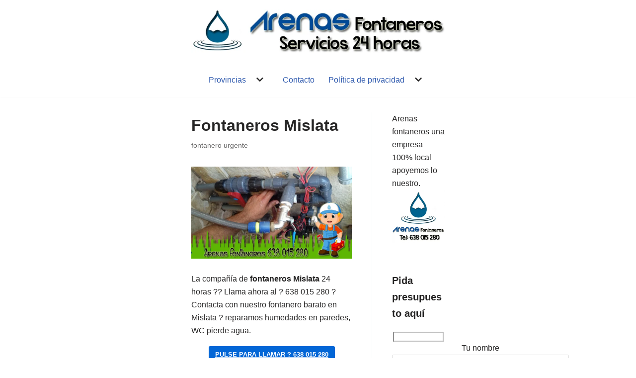

--- FILE ---
content_type: text/html; charset=UTF-8
request_url: https://fontaneriacerca.es/fontanero-urgente/fontaneros-mislata/
body_size: 36775
content:
<!DOCTYPE html><html lang="es" prefix="og: https://ogp.me/ns#"><head><script data-no-optimize="1">var litespeed_docref=sessionStorage.getItem("litespeed_docref");litespeed_docref&&(Object.defineProperty(document,"referrer",{get:function(){return litespeed_docref}}),sessionStorage.removeItem("litespeed_docref"));</script> <meta charset="UTF-8"><meta name="google-site-verification" content="nZcXOriHtOxryLYIQ3fjbOFVrG9E_yrrfShE3p8Rx8w" /><meta name="viewport" content="width=device-width, initial-scale=1, minimum-scale=1"><link rel="profile" href="http://gmpg.org/xfn/11"><title>Fontaneros Mislata ?638 015 280?Instalacion de calderas</title><meta name="description" content="Fontaneros Mislata ? sabemos como purgar un radiador, reparar una cisterna ? regular presostato grupo presion agua ?? desatascar ducha."/><meta name="robots" content="follow, index, max-snippet:-1, max-video-preview:-1, max-image-preview:large"/><link rel="canonical" href="https://fontaneriacerca.es/fontanero-urgente/fontaneros-mislata/" /><meta property="og:locale" content="es_ES" /><meta property="og:type" content="article" /><meta property="og:title" content="Fontaneros Mislata ?638 015 280?Instalacion de calderas" /><meta property="og:description" content="Fontaneros Mislata ? sabemos como purgar un radiador, reparar una cisterna ? regular presostato grupo presion agua ?? desatascar ducha." /><meta property="og:url" content="https://fontaneriacerca.es/fontanero-urgente/fontaneros-mislata/" /><meta property="og:site_name" content="Fontanero 24h" /><meta property="article:tag" content="fontaneros 24 horas Mislata" /><meta property="article:section" content="fontanero urgente" /><meta property="og:updated_time" content="2021-08-17T00:52:33+00:00" /><meta property="og:image" content="https://fontaneriacerca.es/wp-content/uploads/2021/08/Fontaneros-Mislata.jpg" /><meta property="og:image:secure_url" content="https://fontaneriacerca.es/wp-content/uploads/2021/08/Fontaneros-Mislata.jpg" /><meta property="og:image:width" content="680" /><meta property="og:image:height" content="390" /><meta property="og:image:alt" content="Fontaneros Mislata" /><meta property="og:image:type" content="image/jpeg" /><meta property="article:published_time" content="2021-08-14T02:00:58+00:00" /><meta property="article:modified_time" content="2021-08-17T00:52:33+00:00" /><meta name="twitter:card" content="summary_large_image" /><meta name="twitter:title" content="Fontaneros Mislata ?638 015 280?Instalacion de calderas" /><meta name="twitter:description" content="Fontaneros Mislata ? sabemos como purgar un radiador, reparar una cisterna ? regular presostato grupo presion agua ?? desatascar ducha." /><meta name="twitter:image" content="https://fontaneriacerca.es/wp-content/uploads/2021/08/Fontaneros-Mislata.jpg" /><meta name="twitter:label1" content="Escrito por" /><meta name="twitter:data1" content="fontanero" /><meta name="twitter:label2" content="Tiempo de lectura" /><meta name="twitter:data2" content="12 minutos" /> <script type="application/ld+json" class="rank-math-schema">{"@context":"https://schema.org","@graph":[{"@type":"Organization","@id":"https://fontaneriacerca.es/#organization","name":"Fontanero 24h","url":"https://fontaneriacerca.es","logo":{"@type":"ImageObject","@id":"https://fontaneriacerca.es/#logo","url":"https://fontaneriacerca.es/wp-content/uploads/2020/10/cropped-Fontaneros-logo-horizontal-24-horas.png","contentUrl":"https://fontaneriacerca.es/wp-content/uploads/2020/10/cropped-Fontaneros-logo-horizontal-24-horas.png","caption":"Fontanero 24h","inLanguage":"es","width":"637","height":"110"}},{"@type":"WebSite","@id":"https://fontaneriacerca.es/#website","url":"https://fontaneriacerca.es","name":"Fontanero 24h","alternateName":"Fontaneros 24 horas Arenas","publisher":{"@id":"https://fontaneriacerca.es/#organization"},"inLanguage":"es"},{"@type":"ImageObject","@id":"https://fontaneriacerca.es/wp-content/uploads/2021/08/Fontaneros-Mislata.jpg","url":"https://fontaneriacerca.es/wp-content/uploads/2021/08/Fontaneros-Mislata.jpg","width":"680","height":"390","caption":"Fontaneros Mislata","inLanguage":"es"},{"@type":"WebPage","@id":"https://fontaneriacerca.es/fontanero-urgente/fontaneros-mislata/#webpage","url":"https://fontaneriacerca.es/fontanero-urgente/fontaneros-mislata/","name":"Fontaneros Mislata ?638 015 280?Instalacion de calderas","datePublished":"2021-08-14T02:00:58+00:00","dateModified":"2021-08-17T00:52:33+00:00","isPartOf":{"@id":"https://fontaneriacerca.es/#website"},"primaryImageOfPage":{"@id":"https://fontaneriacerca.es/wp-content/uploads/2021/08/Fontaneros-Mislata.jpg"},"inLanguage":"es"},{"@type":"Person","@id":"https://fontaneriacerca.es/author/fontanero/","name":"fontanero","url":"https://fontaneriacerca.es/author/fontanero/","image":{"@type":"ImageObject","@id":"https://fontaneriacerca.es/wp-content/litespeed/avatar/2973b01a8bc79ba4de83d78cd269c811.jpg?ver=1768992152","url":"https://fontaneriacerca.es/wp-content/litespeed/avatar/2973b01a8bc79ba4de83d78cd269c811.jpg?ver=1768992152","caption":"fontanero","inLanguage":"es"},"worksFor":{"@id":"https://fontaneriacerca.es/#organization"}},{"@type":"BlogPosting","headline":"Fontaneros Mislata ?638 015 280?Instalacion de calderas","keywords":"fontaneros Mislata","datePublished":"2021-08-14T02:00:58+00:00","dateModified":"2021-08-17T00:52:33+00:00","articleSection":"fontanero urgente","author":{"@id":"https://fontaneriacerca.es/author/fontanero/","name":"fontanero"},"publisher":{"@id":"https://fontaneriacerca.es/#organization"},"description":"Fontaneros Mislata ? sabemos como purgar un radiador, reparar una cisterna ? regular presostato grupo presion agua ?? desatascar ducha.","name":"Fontaneros Mislata ?638 015 280?Instalacion de calderas","@id":"https://fontaneriacerca.es/fontanero-urgente/fontaneros-mislata/#richSnippet","isPartOf":{"@id":"https://fontaneriacerca.es/fontanero-urgente/fontaneros-mislata/#webpage"},"image":{"@id":"https://fontaneriacerca.es/wp-content/uploads/2021/08/Fontaneros-Mislata.jpg"},"inLanguage":"es","mainEntityOfPage":{"@id":"https://fontaneriacerca.es/fontanero-urgente/fontaneros-mislata/#webpage"}}]}</script> <link rel='dns-prefetch' href='//fonts.googleapis.com' /><link rel='dns-prefetch' href='//connect.facebook.net' /><link rel='dns-prefetch' href='//facebook.com' /><link rel='dns-prefetch' href='//fonts.gstatic.com' /><link rel='dns-prefetch' href='//google.com' /><link rel='dns-prefetch' href='//googleads.g.doubleclick.net' /><link rel='dns-prefetch' href='//googleadservices.com' /><link rel='dns-prefetch' href='//googletagmanager.com' /><link rel="alternate" type="application/rss+xml" title="Fontanero 24h &raquo; Feed" href="https://fontaneriacerca.es/feed/" /><link rel="alternate" type="application/rss+xml" title="Fontanero 24h &raquo; Feed de los comentarios" href="https://fontaneriacerca.es/comments/feed/" /><link rel="alternate" title="oEmbed (JSON)" type="application/json+oembed" href="https://fontaneriacerca.es/wp-json/oembed/1.0/embed?url=https%3A%2F%2Ffontaneriacerca.es%2Ffontanero-urgente%2Ffontaneros-mislata%2F" /><link rel="alternate" title="oEmbed (XML)" type="text/xml+oembed" href="https://fontaneriacerca.es/wp-json/oembed/1.0/embed?url=https%3A%2F%2Ffontaneriacerca.es%2Ffontanero-urgente%2Ffontaneros-mislata%2F&#038;format=xml" /><style id='wp-img-auto-sizes-contain-inline-css'>img:is([sizes=auto i],[sizes^="auto," i]){contain-intrinsic-size:3000px 1500px}
/*# sourceURL=wp-img-auto-sizes-contain-inline-css */</style><link data-optimized="2" rel="stylesheet" href="https://fontaneriacerca.es/wp-content/litespeed/ucss/97efdc2c967b39226f7b6b1105c6fb6d.css?ver=b1560" /><link rel="preload" as="image" href="https://fontaneriacerca.es/wp-content/uploads/2020/10/cropped-Fontaneros-logo-horizontal-24-horas.png.webp"><link rel="preload" as="image" href="https://fontaneriacerca.es/wp-content/uploads/2020/10/cropped-Fontaneros-logo-horizontal-24-horas.png.webp"><link rel="preload" as="image" href="https://fontaneriacerca.es/wp-content/uploads/2021/08/Fontaneros-Mislata.jpg.webp"><link rel="preload" as="image" href="https://fontaneriacerca.es/wp-content/uploads/2020/10/fontanero-logo-512x512-telefono-210x210.png.webp"><style id='wp-emoji-styles-inline-css'>img.wp-smiley, img.emoji {
		display: inline !important;
		border: none !important;
		box-shadow: none !important;
		height: 1em !important;
		width: 1em !important;
		margin: 0 0.07em !important;
		vertical-align: -0.1em !important;
		background: none !important;
		padding: 0 !important;
	}
/*# sourceURL=wp-emoji-styles-inline-css */</style><style id='wp-block-columns-inline-css'>.wp-block-columns{box-sizing:border-box;display:flex;flex-wrap:wrap!important}@media (min-width:782px){.wp-block-columns{flex-wrap:nowrap!important}}.wp-block-columns{align-items:normal!important}.wp-block-columns.are-vertically-aligned-top{align-items:flex-start}.wp-block-columns.are-vertically-aligned-center{align-items:center}.wp-block-columns.are-vertically-aligned-bottom{align-items:flex-end}@media (max-width:781px){.wp-block-columns:not(.is-not-stacked-on-mobile)>.wp-block-column{flex-basis:100%!important}}@media (min-width:782px){.wp-block-columns:not(.is-not-stacked-on-mobile)>.wp-block-column{flex-basis:0;flex-grow:1}.wp-block-columns:not(.is-not-stacked-on-mobile)>.wp-block-column[style*=flex-basis]{flex-grow:0}}.wp-block-columns.is-not-stacked-on-mobile{flex-wrap:nowrap!important}.wp-block-columns.is-not-stacked-on-mobile>.wp-block-column{flex-basis:0;flex-grow:1}.wp-block-columns.is-not-stacked-on-mobile>.wp-block-column[style*=flex-basis]{flex-grow:0}:where(.wp-block-columns){margin-bottom:1.75em}:where(.wp-block-columns.has-background){padding:1.25em 2.375em}.wp-block-column{flex-grow:1;min-width:0;overflow-wrap:break-word;word-break:break-word}.wp-block-column.is-vertically-aligned-top{align-self:flex-start}.wp-block-column.is-vertically-aligned-center{align-self:center}.wp-block-column.is-vertically-aligned-bottom{align-self:flex-end}.wp-block-column.is-vertically-aligned-stretch{align-self:stretch}.wp-block-column.is-vertically-aligned-bottom,.wp-block-column.is-vertically-aligned-center,.wp-block-column.is-vertically-aligned-top{width:100%}
/*# sourceURL=https://fontaneriacerca.es/wp-includes/blocks/columns/style.min.css */</style><style id='wp-block-paragraph-inline-css'>.is-small-text{font-size:.875em}.is-regular-text{font-size:1em}.is-large-text{font-size:2.25em}.is-larger-text{font-size:3em}.has-drop-cap:not(:focus):first-letter{float:left;font-size:8.4em;font-style:normal;font-weight:100;line-height:.68;margin:.05em .1em 0 0;text-transform:uppercase}body.rtl .has-drop-cap:not(:focus):first-letter{float:none;margin-left:.1em}p.has-drop-cap.has-background{overflow:hidden}:root :where(p.has-background){padding:1.25em 2.375em}:where(p.has-text-color:not(.has-link-color)) a{color:inherit}p.has-text-align-left[style*="writing-mode:vertical-lr"],p.has-text-align-right[style*="writing-mode:vertical-rl"]{rotate:180deg}
/*# sourceURL=https://fontaneriacerca.es/wp-includes/blocks/paragraph/style.min.css */</style><style id='global-styles-inline-css'>:root{--wp--preset--aspect-ratio--square: 1;--wp--preset--aspect-ratio--4-3: 4/3;--wp--preset--aspect-ratio--3-4: 3/4;--wp--preset--aspect-ratio--3-2: 3/2;--wp--preset--aspect-ratio--2-3: 2/3;--wp--preset--aspect-ratio--16-9: 16/9;--wp--preset--aspect-ratio--9-16: 9/16;--wp--preset--color--black: #000000;--wp--preset--color--cyan-bluish-gray: #abb8c3;--wp--preset--color--white: #ffffff;--wp--preset--color--pale-pink: #f78da7;--wp--preset--color--vivid-red: #cf2e2e;--wp--preset--color--luminous-vivid-orange: #ff6900;--wp--preset--color--luminous-vivid-amber: #fcb900;--wp--preset--color--light-green-cyan: #7bdcb5;--wp--preset--color--vivid-green-cyan: #00d084;--wp--preset--color--pale-cyan-blue: #8ed1fc;--wp--preset--color--vivid-cyan-blue: #0693e3;--wp--preset--color--vivid-purple: #9b51e0;--wp--preset--color--neve-link-color: var(--nv-primary-accent);--wp--preset--color--neve-link-hover-color: var(--nv-secondary-accent);--wp--preset--color--nv-site-bg: var(--nv-site-bg);--wp--preset--color--nv-light-bg: var(--nv-light-bg);--wp--preset--color--nv-dark-bg: var(--nv-dark-bg);--wp--preset--color--neve-text-color: var(--nv-text-color);--wp--preset--color--nv-text-dark-bg: var(--nv-text-dark-bg);--wp--preset--color--nv-c-1: var(--nv-c-1);--wp--preset--color--nv-c-2: var(--nv-c-2);--wp--preset--gradient--vivid-cyan-blue-to-vivid-purple: linear-gradient(135deg,rgb(6,147,227) 0%,rgb(155,81,224) 100%);--wp--preset--gradient--light-green-cyan-to-vivid-green-cyan: linear-gradient(135deg,rgb(122,220,180) 0%,rgb(0,208,130) 100%);--wp--preset--gradient--luminous-vivid-amber-to-luminous-vivid-orange: linear-gradient(135deg,rgb(252,185,0) 0%,rgb(255,105,0) 100%);--wp--preset--gradient--luminous-vivid-orange-to-vivid-red: linear-gradient(135deg,rgb(255,105,0) 0%,rgb(207,46,46) 100%);--wp--preset--gradient--very-light-gray-to-cyan-bluish-gray: linear-gradient(135deg,rgb(238,238,238) 0%,rgb(169,184,195) 100%);--wp--preset--gradient--cool-to-warm-spectrum: linear-gradient(135deg,rgb(74,234,220) 0%,rgb(151,120,209) 20%,rgb(207,42,186) 40%,rgb(238,44,130) 60%,rgb(251,105,98) 80%,rgb(254,248,76) 100%);--wp--preset--gradient--blush-light-purple: linear-gradient(135deg,rgb(255,206,236) 0%,rgb(152,150,240) 100%);--wp--preset--gradient--blush-bordeaux: linear-gradient(135deg,rgb(254,205,165) 0%,rgb(254,45,45) 50%,rgb(107,0,62) 100%);--wp--preset--gradient--luminous-dusk: linear-gradient(135deg,rgb(255,203,112) 0%,rgb(199,81,192) 50%,rgb(65,88,208) 100%);--wp--preset--gradient--pale-ocean: linear-gradient(135deg,rgb(255,245,203) 0%,rgb(182,227,212) 50%,rgb(51,167,181) 100%);--wp--preset--gradient--electric-grass: linear-gradient(135deg,rgb(202,248,128) 0%,rgb(113,206,126) 100%);--wp--preset--gradient--midnight: linear-gradient(135deg,rgb(2,3,129) 0%,rgb(40,116,252) 100%);--wp--preset--font-size--small: 13px;--wp--preset--font-size--medium: 20px;--wp--preset--font-size--large: 36px;--wp--preset--font-size--x-large: 42px;--wp--preset--spacing--20: 0.44rem;--wp--preset--spacing--30: 0.67rem;--wp--preset--spacing--40: 1rem;--wp--preset--spacing--50: 1.5rem;--wp--preset--spacing--60: 2.25rem;--wp--preset--spacing--70: 3.38rem;--wp--preset--spacing--80: 5.06rem;--wp--preset--shadow--natural: 6px 6px 9px rgba(0, 0, 0, 0.2);--wp--preset--shadow--deep: 12px 12px 50px rgba(0, 0, 0, 0.4);--wp--preset--shadow--sharp: 6px 6px 0px rgba(0, 0, 0, 0.2);--wp--preset--shadow--outlined: 6px 6px 0px -3px rgb(255, 255, 255), 6px 6px rgb(0, 0, 0);--wp--preset--shadow--crisp: 6px 6px 0px rgb(0, 0, 0);}:where(.is-layout-flex){gap: 0.5em;}:where(.is-layout-grid){gap: 0.5em;}body .is-layout-flex{display: flex;}.is-layout-flex{flex-wrap: wrap;align-items: center;}.is-layout-flex > :is(*, div){margin: 0;}body .is-layout-grid{display: grid;}.is-layout-grid > :is(*, div){margin: 0;}:where(.wp-block-columns.is-layout-flex){gap: 2em;}:where(.wp-block-columns.is-layout-grid){gap: 2em;}:where(.wp-block-post-template.is-layout-flex){gap: 1.25em;}:where(.wp-block-post-template.is-layout-grid){gap: 1.25em;}.has-black-color{color: var(--wp--preset--color--black) !important;}.has-cyan-bluish-gray-color{color: var(--wp--preset--color--cyan-bluish-gray) !important;}.has-white-color{color: var(--wp--preset--color--white) !important;}.has-pale-pink-color{color: var(--wp--preset--color--pale-pink) !important;}.has-vivid-red-color{color: var(--wp--preset--color--vivid-red) !important;}.has-luminous-vivid-orange-color{color: var(--wp--preset--color--luminous-vivid-orange) !important;}.has-luminous-vivid-amber-color{color: var(--wp--preset--color--luminous-vivid-amber) !important;}.has-light-green-cyan-color{color: var(--wp--preset--color--light-green-cyan) !important;}.has-vivid-green-cyan-color{color: var(--wp--preset--color--vivid-green-cyan) !important;}.has-pale-cyan-blue-color{color: var(--wp--preset--color--pale-cyan-blue) !important;}.has-vivid-cyan-blue-color{color: var(--wp--preset--color--vivid-cyan-blue) !important;}.has-vivid-purple-color{color: var(--wp--preset--color--vivid-purple) !important;}.has-neve-link-color-color{color: var(--wp--preset--color--neve-link-color) !important;}.has-neve-link-hover-color-color{color: var(--wp--preset--color--neve-link-hover-color) !important;}.has-nv-site-bg-color{color: var(--wp--preset--color--nv-site-bg) !important;}.has-nv-light-bg-color{color: var(--wp--preset--color--nv-light-bg) !important;}.has-nv-dark-bg-color{color: var(--wp--preset--color--nv-dark-bg) !important;}.has-neve-text-color-color{color: var(--wp--preset--color--neve-text-color) !important;}.has-nv-text-dark-bg-color{color: var(--wp--preset--color--nv-text-dark-bg) !important;}.has-nv-c-1-color{color: var(--wp--preset--color--nv-c-1) !important;}.has-nv-c-2-color{color: var(--wp--preset--color--nv-c-2) !important;}.has-black-background-color{background-color: var(--wp--preset--color--black) !important;}.has-cyan-bluish-gray-background-color{background-color: var(--wp--preset--color--cyan-bluish-gray) !important;}.has-white-background-color{background-color: var(--wp--preset--color--white) !important;}.has-pale-pink-background-color{background-color: var(--wp--preset--color--pale-pink) !important;}.has-vivid-red-background-color{background-color: var(--wp--preset--color--vivid-red) !important;}.has-luminous-vivid-orange-background-color{background-color: var(--wp--preset--color--luminous-vivid-orange) !important;}.has-luminous-vivid-amber-background-color{background-color: var(--wp--preset--color--luminous-vivid-amber) !important;}.has-light-green-cyan-background-color{background-color: var(--wp--preset--color--light-green-cyan) !important;}.has-vivid-green-cyan-background-color{background-color: var(--wp--preset--color--vivid-green-cyan) !important;}.has-pale-cyan-blue-background-color{background-color: var(--wp--preset--color--pale-cyan-blue) !important;}.has-vivid-cyan-blue-background-color{background-color: var(--wp--preset--color--vivid-cyan-blue) !important;}.has-vivid-purple-background-color{background-color: var(--wp--preset--color--vivid-purple) !important;}.has-neve-link-color-background-color{background-color: var(--wp--preset--color--neve-link-color) !important;}.has-neve-link-hover-color-background-color{background-color: var(--wp--preset--color--neve-link-hover-color) !important;}.has-nv-site-bg-background-color{background-color: var(--wp--preset--color--nv-site-bg) !important;}.has-nv-light-bg-background-color{background-color: var(--wp--preset--color--nv-light-bg) !important;}.has-nv-dark-bg-background-color{background-color: var(--wp--preset--color--nv-dark-bg) !important;}.has-neve-text-color-background-color{background-color: var(--wp--preset--color--neve-text-color) !important;}.has-nv-text-dark-bg-background-color{background-color: var(--wp--preset--color--nv-text-dark-bg) !important;}.has-nv-c-1-background-color{background-color: var(--wp--preset--color--nv-c-1) !important;}.has-nv-c-2-background-color{background-color: var(--wp--preset--color--nv-c-2) !important;}.has-black-border-color{border-color: var(--wp--preset--color--black) !important;}.has-cyan-bluish-gray-border-color{border-color: var(--wp--preset--color--cyan-bluish-gray) !important;}.has-white-border-color{border-color: var(--wp--preset--color--white) !important;}.has-pale-pink-border-color{border-color: var(--wp--preset--color--pale-pink) !important;}.has-vivid-red-border-color{border-color: var(--wp--preset--color--vivid-red) !important;}.has-luminous-vivid-orange-border-color{border-color: var(--wp--preset--color--luminous-vivid-orange) !important;}.has-luminous-vivid-amber-border-color{border-color: var(--wp--preset--color--luminous-vivid-amber) !important;}.has-light-green-cyan-border-color{border-color: var(--wp--preset--color--light-green-cyan) !important;}.has-vivid-green-cyan-border-color{border-color: var(--wp--preset--color--vivid-green-cyan) !important;}.has-pale-cyan-blue-border-color{border-color: var(--wp--preset--color--pale-cyan-blue) !important;}.has-vivid-cyan-blue-border-color{border-color: var(--wp--preset--color--vivid-cyan-blue) !important;}.has-vivid-purple-border-color{border-color: var(--wp--preset--color--vivid-purple) !important;}.has-neve-link-color-border-color{border-color: var(--wp--preset--color--neve-link-color) !important;}.has-neve-link-hover-color-border-color{border-color: var(--wp--preset--color--neve-link-hover-color) !important;}.has-nv-site-bg-border-color{border-color: var(--wp--preset--color--nv-site-bg) !important;}.has-nv-light-bg-border-color{border-color: var(--wp--preset--color--nv-light-bg) !important;}.has-nv-dark-bg-border-color{border-color: var(--wp--preset--color--nv-dark-bg) !important;}.has-neve-text-color-border-color{border-color: var(--wp--preset--color--neve-text-color) !important;}.has-nv-text-dark-bg-border-color{border-color: var(--wp--preset--color--nv-text-dark-bg) !important;}.has-nv-c-1-border-color{border-color: var(--wp--preset--color--nv-c-1) !important;}.has-nv-c-2-border-color{border-color: var(--wp--preset--color--nv-c-2) !important;}.has-vivid-cyan-blue-to-vivid-purple-gradient-background{background: var(--wp--preset--gradient--vivid-cyan-blue-to-vivid-purple) !important;}.has-light-green-cyan-to-vivid-green-cyan-gradient-background{background: var(--wp--preset--gradient--light-green-cyan-to-vivid-green-cyan) !important;}.has-luminous-vivid-amber-to-luminous-vivid-orange-gradient-background{background: var(--wp--preset--gradient--luminous-vivid-amber-to-luminous-vivid-orange) !important;}.has-luminous-vivid-orange-to-vivid-red-gradient-background{background: var(--wp--preset--gradient--luminous-vivid-orange-to-vivid-red) !important;}.has-very-light-gray-to-cyan-bluish-gray-gradient-background{background: var(--wp--preset--gradient--very-light-gray-to-cyan-bluish-gray) !important;}.has-cool-to-warm-spectrum-gradient-background{background: var(--wp--preset--gradient--cool-to-warm-spectrum) !important;}.has-blush-light-purple-gradient-background{background: var(--wp--preset--gradient--blush-light-purple) !important;}.has-blush-bordeaux-gradient-background{background: var(--wp--preset--gradient--blush-bordeaux) !important;}.has-luminous-dusk-gradient-background{background: var(--wp--preset--gradient--luminous-dusk) !important;}.has-pale-ocean-gradient-background{background: var(--wp--preset--gradient--pale-ocean) !important;}.has-electric-grass-gradient-background{background: var(--wp--preset--gradient--electric-grass) !important;}.has-midnight-gradient-background{background: var(--wp--preset--gradient--midnight) !important;}.has-small-font-size{font-size: var(--wp--preset--font-size--small) !important;}.has-medium-font-size{font-size: var(--wp--preset--font-size--medium) !important;}.has-large-font-size{font-size: var(--wp--preset--font-size--large) !important;}.has-x-large-font-size{font-size: var(--wp--preset--font-size--x-large) !important;}
:where(.wp-block-columns.is-layout-flex){gap: 2em;}:where(.wp-block-columns.is-layout-grid){gap: 2em;}
/*# sourceURL=global-styles-inline-css */</style><style id='core-block-supports-inline-css'>.wp-container-core-columns-is-layout-9d6595d7{flex-wrap:nowrap;}
/*# sourceURL=core-block-supports-inline-css */</style><style id='classic-theme-styles-inline-css'>/*! This file is auto-generated */
.wp-block-button__link{color:#fff;background-color:#32373c;border-radius:9999px;box-shadow:none;text-decoration:none;padding:calc(.667em + 2px) calc(1.333em + 2px);font-size:1.125em}.wp-block-file__button{background:#32373c;color:#fff;text-decoration:none}
/*# sourceURL=/wp-includes/css/classic-themes.min.css */</style><style id='ez-toc-inline-css'>div#ez-toc-container .ez-toc-title {font-size: 120%;}div#ez-toc-container .ez-toc-title {font-weight: 500;}div#ez-toc-container ul li , div#ez-toc-container ul li a {font-size: 95%;}div#ez-toc-container ul li , div#ez-toc-container ul li a {font-weight: 500;}div#ez-toc-container nav ul ul li {font-size: 90%;}div#ez-toc-container {background: #ffffff;border: 1px solid #36d60a;}div#ez-toc-container p.ez-toc-title , #ez-toc-container .ez_toc_custom_title_icon , #ez-toc-container .ez_toc_custom_toc_icon {color: #000000;}div#ez-toc-container ul.ez-toc-list a {color: #0066bf;}div#ez-toc-container ul.ez-toc-list a:hover {color: #72d62a;}div#ez-toc-container ul.ez-toc-list a:visited {color: #428bca;}.ez-toc-counter nav ul li a::before {color: ;}.ez-toc-box-title {font-weight: bold; margin-bottom: 10px; text-align: center; text-transform: uppercase; letter-spacing: 1px; color: #666; padding-bottom: 5px;position:absolute;top:-4%;left:5%;background-color: inherit;transition: top 0.3s ease;}.ez-toc-box-title.toc-closed {top:-25%;}
.ez-toc-container-direction {direction: ltr;}.ez-toc-counter ul{counter-reset: item ;}.ez-toc-counter nav ul li a::before {content: counters(item, '.', decimal) '. ';display: inline-block;counter-increment: item;flex-grow: 0;flex-shrink: 0;margin-right: .2em; float: left; }.ez-toc-widget-direction {direction: ltr;}.ez-toc-widget-container ul{counter-reset: item ;}.ez-toc-widget-container nav ul li a::before {content: counters(item, '.', decimal) '. ';display: inline-block;counter-increment: item;flex-grow: 0;flex-shrink: 0;margin-right: .2em; float: left; }
/*# sourceURL=ez-toc-inline-css */</style><style id='neve-style-inline-css'>.is-menu-sidebar .header-menu-sidebar { visibility: visible; }.is-menu-sidebar.menu_sidebar_slide_left .header-menu-sidebar { transform: translate3d(0, 0, 0); left: 0; }.is-menu-sidebar.menu_sidebar_slide_right .header-menu-sidebar { transform: translate3d(0, 0, 0); right: 0; }.is-menu-sidebar.menu_sidebar_pull_right .header-menu-sidebar, .is-menu-sidebar.menu_sidebar_pull_left .header-menu-sidebar { transform: translateX(0); }.is-menu-sidebar.menu_sidebar_dropdown .header-menu-sidebar { height: auto; }.is-menu-sidebar.menu_sidebar_dropdown .header-menu-sidebar-inner { max-height: 400px; padding: 20px 0; }.is-menu-sidebar.menu_sidebar_full_canvas .header-menu-sidebar { opacity: 1; }.header-menu-sidebar .menu-item-nav-search:not(.floating) { pointer-events: none; }.header-menu-sidebar .menu-item-nav-search .is-menu-sidebar { pointer-events: unset; }@media screen and (max-width: 960px) { .builder-item.cr .item--inner { --textalign: center; --justify: center; } }
.nv-meta-list li.meta:not(:last-child):after { content:"/" }.nv-meta-list .no-mobile{
			display:none;
		}.nv-meta-list li.last::after{
			content: ""!important;
		}@media (min-width: 769px) {
			.nv-meta-list .no-mobile {
				display: inline-block;
			}
			.nv-meta-list li.last:not(:last-child)::after {
		 		content: "/" !important;
			}
		}
 :root{ --container: 750px;--postwidth:100%; --primarybtnbg: var(--nv-primary-accent); --primarybtnhoverbg: var(--nv-primary-accent); --primarybtncolor: #fff; --secondarybtncolor: #676767; --primarybtnhovercolor: #fff; --secondarybtnhovercolor: #676767;--primarybtnborderradius:3px;--secondarybtnborderradius:3px;--btnpadding:13px 15px;--primarybtnpadding:13px 15px;--secondarybtnpadding:13px 15px; --bodyfontfamily: Verdana,Geneva,sans-serif; --bodyfontsize: 15px; --bodylineheight: 1.6em; --bodyletterspacing: 0px; --bodyfontweight: 400; --bodytexttransform: none; --headingsfontfamily: Amaranth; --h1fontsize: 1.5em; --h1fontweight: 600; --h1lineheight: 1.6em; --h1letterspacing: 0px; --h1texttransform: capitalize; --h2fontsize: 1.3em; --h2fontweight: 600; --h2lineheight: 1.6em; --h2letterspacing: 0px; --h2texttransform: capitalize; --h3fontsize: 24px; --h3fontweight: 700; --h3lineheight: 1.4; --h3letterspacing: 0px; --h3texttransform: none; --h4fontsize: 20px; --h4fontweight: 700; --h4lineheight: 1.6; --h4letterspacing: 0px; --h4texttransform: none; --h5fontsize: 16px; --h5fontweight: 700; --h5lineheight: 1.6; --h5letterspacing: 0px; --h5texttransform: none; --h6fontsize: 14px; --h6fontweight: 700; --h6lineheight: 1.6; --h6letterspacing: 0px; --h6texttransform: none;--formfieldborderwidth:2px;--formfieldborderradius:3px; --formfieldbgcolor: var(--nv-site-bg); --formfieldbordercolor: #dddddd; --formfieldcolor: var(--nv-text-color);--formfieldpadding:10px 12px; } .nv-index-posts{ --borderradius:0px; } .has-neve-button-color-color{ color: var(--nv-primary-accent)!important; } .has-neve-button-color-background-color{ background-color: var(--nv-primary-accent)!important; } .single-post-container .alignfull > [class*="__inner-container"], .single-post-container .alignwide > [class*="__inner-container"]{ max-width:720px } .nv-meta-list{ --avatarsize: 20px; } .single .nv-meta-list{ --avatarsize: 20px; } .blog .blog-entry-title, .archive .blog-entry-title{ --texttransform: capitalize; } .nv-post-cover{ --height: 250px;--padding:40px 15px;--justify: flex-start; --textalign: left; --valign: center; } .nv-post-cover .nv-title-meta-wrap, .nv-page-title-wrap, .entry-header{ --textalign: left; } .nv-is-boxed.nv-title-meta-wrap{ --padding:40px 15px; --bgcolor: var(--nv-dark-bg); } .nv-overlay{ --opacity: 50; --blendmode: normal; } .nv-is-boxed.nv-comments-wrap{ --padding:20px; } .nv-is-boxed.comment-respond{ --padding:20px; } .single:not(.single-product), .page{ --c-vspace:0 0 0 0;; } .scroll-to-top{ --color: var(--nv-text-dark-bg);--padding:8px 10px; --borderradius: 3px; --bgcolor: var(--nv-primary-accent); --hovercolor: var(--nv-text-dark-bg); --hoverbgcolor: var(--nv-primary-accent);--size:16px; } .global-styled{ --bgcolor: var(--nv-site-bg); } .header-top{ --rowbcolor: var(--nv-light-bg); --color: var(--nv-text-color); --bgcolor: var(--nv-site-bg); } .header-main{ --rowbcolor: var(--nv-light-bg); --color: var(--nv-text-color);--bgimage:none; } .header-bottom{ --rowbcolor: var(--nv-light-bg); --color: var(--nv-text-color); --bgcolor: var(--nv-site-bg); } .header-menu-sidebar-bg{ --justify: flex-start; --textalign: left;--flexg: 1;--wrapdropdownwidth: auto; --color: var(--nv-text-color); --bgcolor: var(--nv-site-bg); } .header-menu-sidebar{ width: 360px; } .builder-item--logo{ --maxwidth: 120px; --fs: 24px;--padding:10px 0;--margin:0; --textalign: center;--justify: center; } .builder-item--nav-icon,.header-menu-sidebar .close-sidebar-panel .navbar-toggle{ --borderradius:0; } .builder-item--nav-icon{ --label-margin:0 5px 0 0;;--padding:10px 15px;--margin:0; } .builder-item--primary-menu{ --hovercolor: #6fc429; --hovertextcolor: var(--nv-text-color); --activecolor: var(--nv-primary-accent); --spacing: 20px; --height: 25px;--padding:0;--margin:0; --fontfamily: Allerta; --fontsize: 1em; --lineheight: 1.6; --letterspacing: 0px; --fontweight: 500; --texttransform: none; --iconsize: 1em; } .hfg-is-group.has-primary-menu .inherit-ff{ --inheritedff: Allerta; --inheritedfw: 500; } .footer-top-inner .row{ grid-template-columns:1fr 1fr 1fr; --valign: flex-start; } .footer-top{ --rowbcolor: var(--nv-light-bg); --color: var(--nv-text-color); --bgcolor: var(--nv-site-bg); } .footer-main-inner .row{ grid-template-columns:1fr 1fr 1fr; --valign: flex-start; } .footer-main{ --rowbcolor: var(--nv-light-bg); --color: var(--nv-text-color); --bgcolor: var(--nv-site-bg); } .footer-bottom-inner .row{ grid-template-columns:1fr 1fr 1fr; --valign: flex-start; } .footer-bottom{ --rowbcolor: var(--nv-light-bg); --color: var(--nv-text-dark-bg); --bgcolor: #153d71; } @media(min-width: 576px){ :root{ --container: 992px;--postwidth:100%;--btnpadding:13px 15px;--primarybtnpadding:13px 15px;--secondarybtnpadding:13px 15px; --bodyfontsize: 16px; --bodylineheight: 1.6em; --bodyletterspacing: 0px; --h1fontsize: 1.5em; --h1lineheight: 1.6em; --h1letterspacing: 0px; --h2fontsize: 1.3em; --h2lineheight: 1.6em; --h2letterspacing: 0px; --h3fontsize: 26px; --h3lineheight: 1.4; --h3letterspacing: 0px; --h4fontsize: 22px; --h4lineheight: 1.5; --h4letterspacing: 0px; --h5fontsize: 18px; --h5lineheight: 1.6; --h5letterspacing: 0px; --h6fontsize: 14px; --h6lineheight: 1.6; --h6letterspacing: 0px; } .single-post-container .alignfull > [class*="__inner-container"], .single-post-container .alignwide > [class*="__inner-container"]{ max-width:962px } .nv-meta-list{ --avatarsize: 20px; } .single .nv-meta-list{ --avatarsize: 20px; } .nv-post-cover{ --height: 320px;--padding:60px 30px;--justify: flex-start; --textalign: left; --valign: center; } .nv-post-cover .nv-title-meta-wrap, .nv-page-title-wrap, .entry-header{ --textalign: left; } .nv-is-boxed.nv-title-meta-wrap{ --padding:60px 30px; } .nv-is-boxed.nv-comments-wrap{ --padding:30px; } .nv-is-boxed.comment-respond{ --padding:30px; } .single:not(.single-product), .page{ --c-vspace:0 0 0 0;; } .scroll-to-top{ --padding:8px 10px;--size:16px; } .header-menu-sidebar-bg{ --justify: flex-start; --textalign: left;--flexg: 1;--wrapdropdownwidth: auto; } .header-menu-sidebar{ width: 360px; } .builder-item--logo{ --maxwidth: 120px; --fs: 24px;--padding:10px 0;--margin:0; --textalign: center;--justify: center; } .builder-item--nav-icon{ --label-margin:0 5px 0 0;;--padding:10px 15px;--margin:0; } .builder-item--primary-menu{ --spacing: 20px; --height: 25px;--padding:0;--margin:0; --fontsize: 1em; --lineheight: 1.6; --letterspacing: 0px; --iconsize: 1em; } }@media(min-width: 960px){ :root{ --container: 1170px;--postwidth:100%;--btnpadding:13px 15px;--primarybtnpadding:13px 15px;--secondarybtnpadding:13px 15px; --bodyfontsize: 16px; --bodylineheight: 1.6em; --bodyletterspacing: 0px; --h1fontsize: 2em; --h1lineheight: 1.6em; --h1letterspacing: 0px; --h2fontsize: 1.75em; --h2lineheight: 1.6em; --h2letterspacing: 0px; --h3fontsize: 28px; --h3lineheight: 1.4; --h3letterspacing: 0px; --h4fontsize: 24px; --h4lineheight: 1.5; --h4letterspacing: 0px; --h5fontsize: 20px; --h5lineheight: 1.6; --h5letterspacing: 0px; --h6fontsize: 16px; --h6lineheight: 1.6; --h6letterspacing: 0px; } body:not(.single):not(.archive):not(.blog):not(.search):not(.error404) .neve-main > .container .col, body.post-type-archive-course .neve-main > .container .col, body.post-type-archive-llms_membership .neve-main > .container .col{ max-width: 100%; } body:not(.single):not(.archive):not(.blog):not(.search):not(.error404) .nv-sidebar-wrap, body.post-type-archive-course .nv-sidebar-wrap, body.post-type-archive-llms_membership .nv-sidebar-wrap{ max-width: 0%; } .neve-main > .archive-container .nv-index-posts.col{ max-width: 100%; } .neve-main > .archive-container .nv-sidebar-wrap{ max-width: 0%; } .neve-main > .single-post-container .nv-single-post-wrap.col{ max-width: 70%; } .single-post-container .alignfull > [class*="__inner-container"], .single-post-container .alignwide > [class*="__inner-container"]{ max-width:789px } .container-fluid.single-post-container .alignfull > [class*="__inner-container"], .container-fluid.single-post-container .alignwide > [class*="__inner-container"]{ max-width:calc(70% + 15px) } .neve-main > .single-post-container .nv-sidebar-wrap{ max-width: 30%; } .nv-meta-list{ --avatarsize: 20px; } .single .nv-meta-list{ --avatarsize: 20px; } .nv-post-cover{ --height: 400px;--padding:60px 40px;--justify: flex-start; --textalign: left; --valign: center; } .nv-post-cover .nv-title-meta-wrap, .nv-page-title-wrap, .entry-header{ --textalign: left; } .nv-is-boxed.nv-title-meta-wrap{ --padding:60px 40px; } .nv-is-boxed.nv-comments-wrap{ --padding:40px; } .nv-is-boxed.comment-respond{ --padding:40px; } .single:not(.single-product), .page{ --c-vspace:0 0 0 0;; } .scroll-to-top{ --padding:8px 10px;--size:16px; } .header-menu-sidebar-bg{ --justify: flex-start; --textalign: left;--flexg: 1;--wrapdropdownwidth: auto; } .header-menu-sidebar{ width: 360px; } .builder-item--logo{ --maxwidth: 130px; --fs: 24px;--padding:10px 0;--margin:0; --textalign: center;--justify: center; } .builder-item--nav-icon{ --label-margin:0 5px 0 0;;--padding:10px 15px;--margin:0; } .builder-item--primary-menu{ --spacing: 20px; --height: 25px;--padding:0;--margin:0; --fontsize: 1em; --lineheight: 1.6; --letterspacing: 0px; --iconsize: 1em; } }.scroll-to-top {right: 20px; border: none; position: fixed; bottom: 30px; display: none; opacity: 0; visibility: hidden; transition: opacity 0.3s ease-in-out, visibility 0.3s ease-in-out; align-items: center; justify-content: center; z-index: 999; } @supports (-webkit-overflow-scrolling: touch) { .scroll-to-top { bottom: 74px; } } .scroll-to-top.image { background-position: center; } .scroll-to-top .scroll-to-top-image { width: 100%; height: 100%; } .scroll-to-top .scroll-to-top-label { margin: 0; padding: 5px; } .scroll-to-top:hover { text-decoration: none; } .scroll-to-top.scroll-to-top-left {left: 20px; right: unset;} .scroll-to-top.scroll-show-mobile { display: flex; } @media (min-width: 960px) { .scroll-to-top { display: flex; } }.scroll-to-top { color: var(--color); padding: var(--padding); border-radius: var(--borderradius); background: var(--bgcolor); } .scroll-to-top:hover, .scroll-to-top:focus { color: var(--hovercolor); background: var(--hoverbgcolor); } .scroll-to-top-icon, .scroll-to-top.image .scroll-to-top-image { width: var(--size); height: var(--size); } .scroll-to-top-image { background-image: var(--bgimage); background-size: cover; }:root{--nv-primary-accent:#2f5aae;--nv-secondary-accent:#2f5aae;--nv-site-bg:#ffffff;--nv-light-bg:#f4f5f7;--nv-dark-bg:#121212;--nv-text-color:#272626;--nv-text-dark-bg:#ffffff;--nv-c-1:#9463ae;--nv-c-2:#be574b;--nv-fallback-ff:Arial, Helvetica, sans-serif;}
/*# sourceURL=neve-style-inline-css */</style><link rel="https://api.w.org/" href="https://fontaneriacerca.es/wp-json/" /><link rel="alternate" title="JSON" type="application/json" href="https://fontaneriacerca.es/wp-json/wp/v2/posts/4685" /><link rel="EditURI" type="application/rsd+xml" title="RSD" href="https://fontaneriacerca.es/xmlrpc.php?rsd" /><meta name="generator" content="WordPress 6.9" /><link rel='shortlink' href='https://fontaneriacerca.es/?p=4685' /><link rel="icon" href="https://fontaneriacerca.es/wp-content/uploads/2020/10/cropped-fontanero-logo-512x512-1-1-32x32.png" sizes="32x32" /><link rel="icon" href="https://fontaneriacerca.es/wp-content/uploads/2020/10/cropped-fontanero-logo-512x512-1-1-192x192.png" sizes="192x192" /><link rel="apple-touch-icon" href="https://fontaneriacerca.es/wp-content/uploads/2020/10/cropped-fontanero-logo-512x512-1-1-180x180.png" /><meta name="msapplication-TileImage" content="https://fontaneriacerca.es/wp-content/uploads/2020/10/cropped-fontanero-logo-512x512-1-1-270x270.png" /><style id='collapscore-css-inline-css'>.collapseomatic {
    background-color: #5db603;
    border-bottom: 2px solid black;
    border-top: 2px solid black;
    background-position-y: center !important;
    background-position-x: 5px;
    padding: 3px 20px !important;
    color: white;
    border-radius: 5px ;
    text-decoration: none !important;
}
.colomat-close {
    color: white;
    background-color: #00986D;
    text-decoration: none !important;
    border-bottom: none;
}
.collapseomatic_content {
    border-bottom: 2px solid grey;
    margin-bottom: 20px;
    border-radius: 5px;
    margin-left: 10px !important;
    padding: 15px 15px 0px 15px !important;
}
/*# sourceURL=collapscore-css-inline-css */</style></head><body  class="wp-singular post-template-default single single-post postid-4685 single-format-standard wp-custom-logo wp-theme-neve  nv-blog-default nv-sidebar-right menu_sidebar_slide_left" id="neve_body"  ><div class="wrapper"><header class="header"  >
<a class="neve-skip-link show-on-focus" href="#content" >
Saltar al contenido		</a><div id="header-grid"  class="hfg_header site-header"><nav class="header--row header-main hide-on-mobile hide-on-tablet layout-contained nv-navbar has-center header--row"
data-row-id="main" data-show-on="desktop"><div
class="header--row-inner header-main-inner"><div class="container"><div
class="row row--wrapper"
data-section="hfg_header_layout_main" ><div class="hfg-slot left"></div><div class="hfg-slot center"><div class="builder-item desktop-center"><div class="item--inner builder-item--logo"
data-section="title_tagline"
data-item-id="logo"><div class="site-logo">
<a class="brand" href="https://fontaneriacerca.es/" aria-label="Fontanero 24h fontaneros urgentes" rel="home"><img width="637" height="110" src="https://fontaneriacerca.es/wp-content/uploads/2020/10/cropped-Fontaneros-logo-horizontal-24-horas.png.webp" class="neve-site-logo skip-lazy" alt="" data-variant="logo" decoding="sync" fetchpriority="high" srcset="https://fontaneriacerca.es/wp-content/uploads/2020/10/cropped-Fontaneros-logo-horizontal-24-horas.png.webp 637w, https://fontaneriacerca.es/wp-content/uploads/2020/10/cropped-Fontaneros-logo-horizontal-24-horas-400x69.png.webp 400w" sizes="(max-width: 637px) 100vw, 637px"/></a></div></div></div></div><div class="hfg-slot right"></div></div></div></div></nav><div class="header--row header-bottom hide-on-mobile hide-on-tablet layout-full-contained has-center header--row"
data-row-id="bottom" data-show-on="desktop"><div
class="header--row-inner header-bottom-inner"><div class="container"><div
class="row row--wrapper"
data-section="hfg_header_layout_bottom" ><div class="hfg-slot left"></div><div class="hfg-slot center"><div class="builder-item has-nav"><div class="item--inner builder-item--primary-menu has_menu"
data-section="header_menu_primary"
data-item-id="primary-menu"><div class="nv-nav-wrap"><div role="navigation" class="nav-menu-primary style-full-height m-style"
aria-label="Menú principal"><ul id="nv-primary-navigation-bottom" class="primary-menu-ul nav-ul menu-desktop"><li id="menu-item-208" class="menu-item menu-item-type-custom menu-item-object-custom menu-item-has-children menu-item-208"><div class="wrap"><a href="#"><span class="menu-item-title-wrap dd-title">Provincias</span></a><div role="button" aria-pressed="false" aria-label="Abrir submenú" tabindex="0" class="caret-wrap caret 1" style="margin-left:5px;"><span class="caret"><svg fill="currentColor" aria-label="Desplegable" xmlns="http://www.w3.org/2000/svg" viewBox="0 0 448 512"><path d="M207.029 381.476L12.686 187.132c-9.373-9.373-9.373-24.569 0-33.941l22.667-22.667c9.357-9.357 24.522-9.375 33.901-.04L224 284.505l154.745-154.021c9.379-9.335 24.544-9.317 33.901.04l22.667 22.667c9.373 9.373 9.373 24.569 0 33.941L240.971 381.476c-9.373 9.372-24.569 9.372-33.942 0z"/></svg></span></div></div><ul class="sub-menu"><li id="menu-item-209" class="menu-item menu-item-type-post_type menu-item-object-page menu-item-209"><div class="wrap"><a href="https://fontaneriacerca.es/fontaneros-madrid-24-horas/">Fontaneros Madrid</a></div></li><li id="menu-item-1553" class="menu-item menu-item-type-post_type menu-item-object-page menu-item-1553"><div class="wrap"><a href="https://fontaneriacerca.es/fontaneros-barcelona-24-horas/">Fontaneros Barcelona</a></div></li><li id="menu-item-2652" class="menu-item menu-item-type-post_type menu-item-object-page menu-item-2652"><div class="wrap"><a href="https://fontaneriacerca.es/fontaneros-tarragona-24-horas/">Fontaneros Tarragona</a></div></li><li id="menu-item-2857" class="menu-item menu-item-type-post_type menu-item-object-page menu-item-2857"><div class="wrap"><a href="https://fontaneriacerca.es/fontaneros-alicante-24-horas/">Fontaneros Alicante</a></div></li><li id="menu-item-3443" class="menu-item menu-item-type-post_type menu-item-object-page menu-item-3443"><div class="wrap"><a href="https://fontaneriacerca.es/fontaneros-murcia-24-horas/">Fontaneros Murcia</a></div></li><li id="menu-item-3515" class="menu-item menu-item-type-post_type menu-item-object-page menu-item-3515"><div class="wrap"><a href="https://fontaneriacerca.es/fontaneros-palma-de-mallorca-24-horas/">Fontaneros Mallorca</a></div></li><li id="menu-item-3652" class="menu-item menu-item-type-post_type menu-item-object-page menu-item-3652"><div class="wrap"><a href="https://fontaneriacerca.es/fontaneros-castellon-24-horas/">Fontaneros Castellon</a></div></li><li id="menu-item-3783" class="menu-item menu-item-type-post_type menu-item-object-page menu-item-3783"><div class="wrap"><a href="https://fontaneriacerca.es/fontaneros-malaga-24-horas/">Fontanero Málaga</a></div></li><li id="menu-item-5353" class="menu-item menu-item-type-post_type menu-item-object-page menu-item-5353"><div class="wrap"><a href="https://fontaneriacerca.es/fontaneros-almeria-24-horas/">Fontaneros Almería</a></div></li><li id="menu-item-4009" class="menu-item menu-item-type-post_type menu-item-object-page menu-item-4009"><div class="wrap"><a href="https://fontaneriacerca.es/fontaneros-zaragoza-24-horas/">Fontaneros Zaragoza</a></div></li><li id="menu-item-4099" class="menu-item menu-item-type-post_type menu-item-object-page menu-item-4099"><div class="wrap"><a href="https://fontaneriacerca.es/fontaneros-cadiz-24-horas/">Fontaneros Cádiz</a></div></li><li id="menu-item-4379" class="menu-item menu-item-type-post_type menu-item-object-page menu-item-4379"><div class="wrap"><a href="https://fontaneriacerca.es/fontaneros-valencia-24-horas/">Fontaneros Valencia</a></div></li><li id="menu-item-5335" class="menu-item menu-item-type-post_type menu-item-object-page menu-item-5335"><div class="wrap"><a href="https://fontaneriacerca.es/fontaneros-girona-24-horas/">Fontaneros Girona</a></div></li></ul></li><li id="menu-item-207" class="menu-item menu-item-type-post_type menu-item-object-page menu-item-207"><div class="wrap"><a href="https://fontaneriacerca.es/contacto/">Contacto</a></div></li><li id="menu-item-232" class="menu-item menu-item-type-post_type menu-item-object-page menu-item-has-children menu-item-232"><div class="wrap"><a href="https://fontaneriacerca.es/politica-de-privacidad/"><span class="menu-item-title-wrap dd-title">Política de privacidad</span></a><div role="button" aria-pressed="false" aria-label="Abrir submenú" tabindex="0" class="caret-wrap caret 16" style="margin-left:5px;"><span class="caret"><svg fill="currentColor" aria-label="Desplegable" xmlns="http://www.w3.org/2000/svg" viewBox="0 0 448 512"><path d="M207.029 381.476L12.686 187.132c-9.373-9.373-9.373-24.569 0-33.941l22.667-22.667c9.357-9.357 24.522-9.375 33.901-.04L224 284.505l154.745-154.021c9.379-9.335 24.544-9.317 33.901.04l22.667 22.667c9.373 9.373 9.373 24.569 0 33.941L240.971 381.476c-9.373 9.372-24.569 9.372-33.942 0z"/></svg></span></div></div><ul class="sub-menu"><li id="menu-item-233" class="menu-item menu-item-type-post_type menu-item-object-page menu-item-233"><div class="wrap"><a href="https://fontaneriacerca.es/politica-de-cookies/">Política de cookies</a></div></li><li id="menu-item-234" class="menu-item menu-item-type-post_type menu-item-object-page menu-item-234"><div class="wrap"><a href="https://fontaneriacerca.es/aviso-legal/">Aviso legal</a></div></li></ul></li></ul></div></div></div></div></div><div class="hfg-slot right"></div></div></div></div></div><nav class="header--row header-main hide-on-desktop layout-contained nv-navbar header--row"
data-row-id="main" data-show-on="mobile"><div
class="header--row-inner header-main-inner"><div class="container"><div
class="row row--wrapper"
data-section="hfg_header_layout_main" ><div class="hfg-slot left"><div class="builder-item mobile-center tablet-center"><div class="item--inner builder-item--logo"
data-section="title_tagline"
data-item-id="logo"><div class="site-logo">
<a class="brand" href="https://fontaneriacerca.es/" aria-label="Fontanero 24h fontaneros urgentes" rel="home"><img width="637" height="110" src="https://fontaneriacerca.es/wp-content/uploads/2020/10/cropped-Fontaneros-logo-horizontal-24-horas.png.webp" class="neve-site-logo skip-lazy" alt="" data-variant="logo" decoding="sync" srcset="https://fontaneriacerca.es/wp-content/uploads/2020/10/cropped-Fontaneros-logo-horizontal-24-horas.png.webp 637w, https://fontaneriacerca.es/wp-content/uploads/2020/10/cropped-Fontaneros-logo-horizontal-24-horas-400x69.png.webp 400w" sizes="(max-width: 637px) 100vw, 637px" fetchpriority="high"/></a></div></div></div></div><div class="hfg-slot right"><div class="builder-item mobile-right tablet-right"><div class="item--inner builder-item--nav-icon"
data-section="header_menu_icon"
data-item-id="nav-icon"><div class="menu-mobile-toggle item-button navbar-toggle-wrapper">
<button type="button" class=" navbar-toggle"
value="Menú de navegación"
aria-label="Menú de navegación "
aria-expanded="false" onclick="if('undefined' !== typeof toggleAriaClick ) { toggleAriaClick() }">
<span class="bars">
<span class="icon-bar"></span>
<span class="icon-bar"></span>
<span class="icon-bar"></span>
</span>
<span class="screen-reader-text">Menú de navegación</span>
</button></div></div></div></div></div></div></div></nav><div
id="header-menu-sidebar" class="header-menu-sidebar tcb menu-sidebar-panel slide_left hfg-pe"
data-row-id="sidebar"><div id="header-menu-sidebar-bg" class="header-menu-sidebar-bg"><div class="close-sidebar-panel navbar-toggle-wrapper">
<button type="button" class="hamburger is-active  navbar-toggle active" 					value="Menú de navegación"
aria-label="Menú de navegación "
aria-expanded="false" onclick="if('undefined' !== typeof toggleAriaClick ) { toggleAriaClick() }">
<span class="bars">
<span class="icon-bar"></span>
<span class="icon-bar"></span>
<span class="icon-bar"></span>
</span>
<span class="screen-reader-text">
Menú de navegación					</span>
</button></div><div id="header-menu-sidebar-inner" class="header-menu-sidebar-inner tcb "><div class="builder-item has-nav"><div class="item--inner builder-item--primary-menu has_menu"
data-section="header_menu_primary"
data-item-id="primary-menu"><div class="nv-nav-wrap"><div role="navigation" class="nav-menu-primary style-full-height m-style"
aria-label="Menú principal"><ul id="nv-primary-navigation-sidebar" class="primary-menu-ul nav-ul menu-mobile"><li class="menu-item menu-item-type-custom menu-item-object-custom menu-item-has-children menu-item-208"><div class="wrap"><a href="#"><span class="menu-item-title-wrap dd-title">Provincias</span></a><button tabindex="0" type="button" class="caret-wrap navbar-toggle 1 dropdown-open" style="margin-left:5px;"  aria-label="Alternar Provincias"><span class="caret"><svg fill="currentColor" aria-label="Desplegable" xmlns="http://www.w3.org/2000/svg" viewBox="0 0 448 512"><path d="M207.029 381.476L12.686 187.132c-9.373-9.373-9.373-24.569 0-33.941l22.667-22.667c9.357-9.357 24.522-9.375 33.901-.04L224 284.505l154.745-154.021c9.379-9.335 24.544-9.317 33.901.04l22.667 22.667c9.373 9.373 9.373 24.569 0 33.941L240.971 381.476c-9.373 9.372-24.569 9.372-33.942 0z"/></svg></span></button></div><ul class="sub-menu dropdown-open"><li class="menu-item menu-item-type-post_type menu-item-object-page menu-item-209"><div class="wrap"><a href="https://fontaneriacerca.es/fontaneros-madrid-24-horas/">Fontaneros Madrid</a></div></li><li class="menu-item menu-item-type-post_type menu-item-object-page menu-item-1553"><div class="wrap"><a href="https://fontaneriacerca.es/fontaneros-barcelona-24-horas/">Fontaneros Barcelona</a></div></li><li class="menu-item menu-item-type-post_type menu-item-object-page menu-item-2652"><div class="wrap"><a href="https://fontaneriacerca.es/fontaneros-tarragona-24-horas/">Fontaneros Tarragona</a></div></li><li class="menu-item menu-item-type-post_type menu-item-object-page menu-item-2857"><div class="wrap"><a href="https://fontaneriacerca.es/fontaneros-alicante-24-horas/">Fontaneros Alicante</a></div></li><li class="menu-item menu-item-type-post_type menu-item-object-page menu-item-3443"><div class="wrap"><a href="https://fontaneriacerca.es/fontaneros-murcia-24-horas/">Fontaneros Murcia</a></div></li><li class="menu-item menu-item-type-post_type menu-item-object-page menu-item-3515"><div class="wrap"><a href="https://fontaneriacerca.es/fontaneros-palma-de-mallorca-24-horas/">Fontaneros Mallorca</a></div></li><li class="menu-item menu-item-type-post_type menu-item-object-page menu-item-3652"><div class="wrap"><a href="https://fontaneriacerca.es/fontaneros-castellon-24-horas/">Fontaneros Castellon</a></div></li><li class="menu-item menu-item-type-post_type menu-item-object-page menu-item-3783"><div class="wrap"><a href="https://fontaneriacerca.es/fontaneros-malaga-24-horas/">Fontanero Málaga</a></div></li><li class="menu-item menu-item-type-post_type menu-item-object-page menu-item-5353"><div class="wrap"><a href="https://fontaneriacerca.es/fontaneros-almeria-24-horas/">Fontaneros Almería</a></div></li><li class="menu-item menu-item-type-post_type menu-item-object-page menu-item-4009"><div class="wrap"><a href="https://fontaneriacerca.es/fontaneros-zaragoza-24-horas/">Fontaneros Zaragoza</a></div></li><li class="menu-item menu-item-type-post_type menu-item-object-page menu-item-4099"><div class="wrap"><a href="https://fontaneriacerca.es/fontaneros-cadiz-24-horas/">Fontaneros Cádiz</a></div></li><li class="menu-item menu-item-type-post_type menu-item-object-page menu-item-4379"><div class="wrap"><a href="https://fontaneriacerca.es/fontaneros-valencia-24-horas/">Fontaneros Valencia</a></div></li><li class="menu-item menu-item-type-post_type menu-item-object-page menu-item-5335"><div class="wrap"><a href="https://fontaneriacerca.es/fontaneros-girona-24-horas/">Fontaneros Girona</a></div></li></ul></li><li class="menu-item menu-item-type-post_type menu-item-object-page menu-item-207"><div class="wrap"><a href="https://fontaneriacerca.es/contacto/">Contacto</a></div></li><li class="menu-item menu-item-type-post_type menu-item-object-page menu-item-has-children menu-item-232"><div class="wrap"><a href="https://fontaneriacerca.es/politica-de-privacidad/"><span class="menu-item-title-wrap dd-title">Política de privacidad</span></a><button tabindex="0" type="button" class="caret-wrap navbar-toggle 16 dropdown-open" style="margin-left:5px;"  aria-label="Alternar Política de privacidad"><span class="caret"><svg fill="currentColor" aria-label="Desplegable" xmlns="http://www.w3.org/2000/svg" viewBox="0 0 448 512"><path d="M207.029 381.476L12.686 187.132c-9.373-9.373-9.373-24.569 0-33.941l22.667-22.667c9.357-9.357 24.522-9.375 33.901-.04L224 284.505l154.745-154.021c9.379-9.335 24.544-9.317 33.901.04l22.667 22.667c9.373 9.373 9.373 24.569 0 33.941L240.971 381.476c-9.373 9.372-24.569 9.372-33.942 0z"/></svg></span></button></div><ul class="sub-menu dropdown-open"><li class="menu-item menu-item-type-post_type menu-item-object-page menu-item-233"><div class="wrap"><a href="https://fontaneriacerca.es/politica-de-cookies/">Política de cookies</a></div></li><li class="menu-item menu-item-type-post_type menu-item-object-page menu-item-234"><div class="wrap"><a href="https://fontaneriacerca.es/aviso-legal/">Aviso legal</a></div></li></ul></li></ul></div></div></div></div></div></div></div><div class="header-menu-sidebar-overlay hfg-ov hfg-pe" onclick="if('undefined' !== typeof toggleAriaClick ) { toggleAriaClick() }"></div></div></header><style>.nav-ul li:focus-within .wrap.active + .sub-menu { opacity: 1; visibility: visible; }.nav-ul li.neve-mega-menu:focus-within .wrap.active + .sub-menu { display: grid; }.nav-ul li > .wrap { display: flex; align-items: center; position: relative; padding: 0 4px; }.nav-ul:not(.menu-mobile):not(.neve-mega-menu) > li > .wrap > a { padding-top: 1px }</style><style>.header-menu-sidebar .nav-ul li .wrap { padding: 0 4px; }.header-menu-sidebar .nav-ul li .wrap a { flex-grow: 1; display: flex; }.header-menu-sidebar .nav-ul li .wrap a .dd-title { width: var(--wrapdropdownwidth); }.header-menu-sidebar .nav-ul li .wrap button { border: 0; z-index: 1; background: 0; }.header-menu-sidebar .nav-ul li:not([class*=block]):not(.menu-item-has-children) > .wrap > a { padding-right: calc(1em + (18px*2)); text-wrap: wrap; white-space: normal;}.header-menu-sidebar .nav-ul li.menu-item-has-children:not([class*=block]) > .wrap > a { margin-right: calc(-1em - (18px*2)); padding-right: 46px;}</style><main id="content" class="neve-main"><div class="container single-post-container"><div class="row"><article id="post-4685"
class="nv-single-post-wrap col post-4685 post type-post status-publish format-standard has-post-thumbnail hentry category-fontanero-urgente tag-fontaneros-24-horas-mislata"><div class="entry-header" ><div class="nv-title-meta-wrap"><small class="neve-breadcrumbs-wrapper"></small><h1 class="title entry-title">Fontaneros Mislata</h1><ul class="nv-meta-list"><li class="meta category "><a href="https://fontaneriacerca.es/category/fontanero-urgente/" rel="category tag">fontanero urgente</a></li></ul></div></div><div class="nv-thumb-wrap"><img width="680" height="390" src="https://fontaneriacerca.es/wp-content/uploads/2021/08/Fontaneros-Mislata.jpg.webp" class="skip-lazy wp-post-image" alt="Fontaneros Mislata" decoding="sync" srcset="https://fontaneriacerca.es/wp-content/uploads/2021/08/Fontaneros-Mislata.jpg.webp 680w, https://fontaneriacerca.es/wp-content/uploads/2021/08/Fontaneros-Mislata-366x210.jpg.webp 366w" sizes="(max-width: 680px) 100vw, 680px" title="Fontaneros Mislata 1" fetchpriority="high"></div><div class="nv-content-wrap entry-content"><p>La compañía de <strong>fontaneros Mislata</strong> 24 horas ?? Llama ahora al ? 638 015 280 <span style="font-weight: 400;">?</span> Contacta con nuestro fontanero barato en Mislata ? reparamos humedades en paredes, WC pierde agua.</p><center><a class="btn btn-outline-primary btn-lg" href="tel:+34638015280">Pulse para llamar ? 638 015 280</a></center><p>&nbsp;</p><h2><span class="ez-toc-section" id="Fontaneros_Mislata_24_horas"></span><span style="color: #0465c6;">Fontaneros Mislata 24 horas. <br /></span><span class="ez-toc-section-end"></span></h2><p>Nuestros vehículos cuentan con accesorios de nivel y los fontaneros disponen de aprobación, están completamente instruidos y cuentan con enorme experiencia. Confíe en nuestra empresa, de <strong>fontaneros Mislata</strong>, en el instante en que le comentamos que podríamos manejar cualquier labor de fontanería de tocador y cocina que pueda buscar. Además nuestros<strong> fontaneros Mislata 24 horas </strong>lo podrán atender tanto a lo largo del día como en horas de la noche por lo que si requiere la ayuda de unos fontaneros cerrificados en horas nocturnas solamente deberá de contratar los servicios de estos fontaneros Mislata 24 horas.</p><p>Es más requieranos el día de hoy para poseer más noticias respecto a lo que los <strong>fontaneros Mislata 24 horas</strong> pueden realizar por el cliente, englobando casos en los que podrían aplicar el desatascador de tuberías a presión y además instancias en las cuales requiera colocar actuales <em>calentadores instantaneos eléctricos</em>. Por ello al tener un contratiempo con el fregadero de su propiedad en horas de la noche sin pensarlo dos veces tendrá que comunicarse con esta prestigiosa empresa de <strong>fontaneros Mislata </strong>ya que, aquí nuestros fontaneros Mislata 24 horas sin poner ningún tipo de pretexto aceptarán salir hacia su dirección para socorrerlo.</p><h2><span class="ez-toc-section" id="Fontaneros_urgentes_Mislata"></span><span style="color: #0465c6;">Fontaneros urgentes Mislata.</span><span class="ez-toc-section-end"></span></h2><p>Ofrecemos una amplia variedad de servicios que incluirán <em>como limpiar tuberías</em>, reparaciones, reemplazo y <em>desatascos de tuberías</em>, <em>instalación termos eléctricos</em>, restauración de arqueta dentro vivienda y completamente más. Solicite a nuestra empresa de <strong>fontaneros Mislata </strong> ahora para precisar la atención de nuestros <strong>fontaneros urgentes Mislata</strong> que van a poder ir prontamente hasta su sitio para arreglar el problema particular que pueda poseer. Además estos fontaneros urgentes estarán frente a su puerta en cuestión de 45 minutos sin importar en que parte de la región de Mislata se encuentra ubicada su dirección.</p><p>También le aseguramos que no hallará otro respaldo tan instantáneo y eficaz así como el que dan tales <strong>fontaneros urgentes Mislata</strong>, con lo que le sugerimos llamarnos. Si usted se encuentra en medio de una emergencia fontanera rápidamente deberá de comunicarse con nuestra empresa de <strong>fontaneros Mislata </strong>por la razón que aquí estos fontaneros urgentes cuentan con todo lo necesario para efrentar todo tipo de emergencias de fontanería correctamente, por lo tanto usted no deberá de preocuparse por nada que su emergencia será reformada de manera rápia y segura, por lo que podrá continuar con su día de labores sin problemas.</p><h3><span class="ez-toc-section" id="Servicios_fontaneros_Mislata"></span><span style="color: #448f25;">Servicios fontaneros Mislata.</span><span class="ez-toc-section-end"></span></h3><div class="wp-block-columns is-layout-flex wp-container-core-columns-is-layout-9d6595d7 wp-block-columns-is-layout-flex"><div class="wp-block-column is-layout-flow wp-block-column-is-layout-flow"><ol><li>Reparación de fugas de agua y gas</li><li>Eliminación de filtraciones o goteras.</li><li>Desatascos de tuberías.</li><li>Instalación de grifos.</li><li>Sistema de agua caliente.</li><li>Cambio de bajante e instalación nueva.</li><li>Reformas de fontanería.</li><li>Reparación y limpieza de tuberías.</li><li>Reparación calderas.</li><li>Servicio básico de fontanería.</li><li>Calderas, termos, radiadores</li><li>Averías, siniestros, filtraciones.</li><li>Empresa de fontaneros Mislata urgentes.</li></ol></div><div class="wp-block-column is-layout-flow wp-block-column-is-layout-flow"><ol><li>Instalación y reparación de calderas, calentadores y termos.</li><li>Ósmosis y Descalcificadores.</li><li>Cambio de bañera a plato de ducha.</li><li>Desatascos en lavadoras o lavavajillas.</li><li>Reparación de goteras.</li><li>Realizamos reparaciones de desagües, bajantes rotos.</li><li>Fregaderos, bidés, sanitarios.</li><li>Instalamos bañeras hidromasajes.</li><li>Sanitarios y Grifería.</li><li>Sustitución de elementos y mecanismos deteriorados.</li><li>Calefacción y climatización.</li><li>Fontaneros Mislata 24 horas.</li></ol></div></div><h2><span class="ez-toc-section" id="Fontaneros_24_horas_Mislata"></span><span style="color: #0465c6;">Fontaneros 24 horas Mislata.</span><span class="ez-toc-section-end"></span></h2><p>Es más en esta empresa de <strong>fontaneros Mislata </strong>con satisfacción proporcionamos soluciones de fontanería de urgencia las 24 horas en la ciudad de Mislata y cercanías, con el fin de que alcance tener soportes primordiales en el instante en que más lo desee. La próxima vez que tenga un problema de emergencia de fontanería, llame a nuestro despacho de <strong>fontaneros 24 horas Mislata </strong>en cualquier horario.  Sobre todo nuestros fontaneros 24 horas cuentan con un alto nivel instructivo en el ámbito de fontanería por lo que todo trabajo que ustes les solicite será realizado de manera eficiente y eficaz.</p><p>Así mismo nuestros fontaneros con certificación se hallan de guardia y atentos para encaminarse al apoyo las 24 horas dentro del día, los 7 días de la semana; ya sea para unos <em>desatascos urgentes</em> o inconvenientes con su equipamiento de calentadores eléctricos de agua instantaneos, los <strong>fontaneros 24 horas Mislata</strong> lo asistiremos con todo lo que tenga que ver con fontanería. Además esta empresa de <strong>fontaneros Mislata </strong>les otorgará a todas sus solicitudes una respuesta rápida lo que significa que usted no tendrá que esperar mucho tiempo para ser atendidos por nuestros excelentes fontaneros 24 horas.</p><div style="border: 4px double; border-color: #253146; border-radius: 8px; padding: 8px; font-size: initial;"><p style="font-size: initial;"><b style="font-size: initial;">Arenas fontaneros :</b> Somos parte de las <a style="font-size: initial;" href="/">empresas de servicios</a><strong style="font-size: initial;"> en Mislata</strong> ciudad,  <a style="font-size: initial;" href="https://fontaneriacerca.es/fontaneros-Valencia-24-horas/">fontaneros <strong>Valencia</strong></a> <strong style="font-size: initial;">urgentes</strong> ? sustitución de llave de paso, instalación bombas de presión para comunidades <strong style="font-size: initial;">fontaneros Mislata</strong> servicios de calidad con garantía demostrable.<br /><strong style="font-size: initial;">Dirección:</strong> Calle Campanar, 7, Código Postal 46920 <a style="font-size: initial;" href="https://es.wikipedia.org/wiki/Mislata" target="_blank" rel="noopener noreferrer">Mislata</a>, Valencia, España.</p><p class="locationMoreInfo" style="font-size: initial;">** Esta es una dirección aproximada de la zona donde prestamos nuestros servicios.**</p><p style="font-size: initial;"><strong style="font-size: initial;">Teléfono:</strong> <span style="font-weight: 400;">?638 015 280?</span><br /><strong style="font-size: initial;">Aceptamos:</strong> efectivo, visa, mastercard.<br /><strong style="font-size: initial;">Precio: </strong>A partir de 60 €<br /><strong style="font-size: initial;">Horario:</strong> <time style="font-size: initial;" datetime="Mo,Tu,We,Th,Fr,Sa,Su">Lunes – Domingo 24 horas.</time><br /><strong style="font-size: initial;">Provincia:</strong> Valencia / Mislata.<br /><b style="font-size: initial;">Comunidad </b><b>Autónoma</b><b style="font-size: initial;">:</b> Andalucia</p><hr style="font-size: initial;" /><iframe data-lazyloaded="1" src="about:blank" loading="lazy" class="page-generator-pro-map" style="border: 0;" data-litespeed-src="https://www.google.com/maps/embed/v1/place?q=Mislata&amp;zoom=15&amp;maptype=roadmap&amp;key=AIzaSyCNTEOso0tZG6YMSJFoaJEY5Th1stEWrJI" width="100%" height="380" frameborder="0" allowfullscreen="allowfullscreen"></iframe><br /><p style="font-size: initial;"><span style="color: #000080;"><strong><a style="color: #000080;" href="https://goo.gl/maps/ME3V5aqDDpSB8oYB9" target="_blank" rel="noopener noreferrer">   Buscar en Google.</a></strong></span></p></div><h2><span class="ez-toc-section" id="Fontaneros_baratos_Mislata"></span><span style="color: #0465c6;">Fontaneros baratos Mislata.</span><span class="ez-toc-section-end"></span></h2><p>Los <strong>fontaneros baratos Mislata</strong> no solo te podrán ahorrar efectivo con sus valores mínimos sino que también proveyéndote acceso a nuestra lista de accesorios a los precios más pequeños y ofreciéndote las mejores sugerencias para gestionar de mejor manera su utilización de agua. Por ello al necesitar la ayuda de unos fontaneros calificados y accesibles en la región de Mislata simplemente deberá de comunicarse con esta empresa de <strong>fontaneros Mislata</strong> por el motivo que aquí estos fontaneros baratos en todo los servicios fontaneros existentes en la industria les otorgarán precios cómodos y justos para su cartera.</p><p>En realidad esos dos ejes esenciales serán de igual manera el motivo por el cual tantos habitantes de la urbe de Mislata han seleccionado el servicio de nuestros <strong>fontaneros baratos Mislata</strong>. Por ello, en el momento en que necesite desatascos baratos o el montaje barato de algún esquema de calentadores eléctricos instantaneos, podría poseer a nuestra empresa de <strong>fontaneros Mislata</strong>. Es más con estos fontaneros baratos usted ya no tendrá que cancelar grandes cantidades de dinero por un soporte fontanero, si no todo lo contrario obtendrá el ahorro que siempre anhelo tener al contratar un servicio.</p><h2><span class="ez-toc-section" id="Fontaneros_Mislata_especialistas_en_instalar_termos_electricos"></span><span style="color: #0465c6;">Fontaneros Mislata especialistas en instalar termos eléctricos.</span><span class="ez-toc-section-end"></span></h2><p>Sabemos la gran importancia de este equipamiento en las residencias, por lo que nos capacitamos arduamente con el fin de cubrir cada área que tiene que ver con los <em>calentadores agua eléctricos</em>. Le aconsejamos que siempre que demande <strong>instalar termos electricos</strong> en su casa, nos solicite somos <strong>fontaneros Mislata 24 horas</strong>, puesto que es un respaldo que el cliente no puede hacer sin atención experta; y para eso, en nuestra empresa seriamos la opción más apropiada. También nuestros fontaneros manipularán sus termos eléctricos en todo momento cuidadosamente por lo que no deberá de preocuparse por absolutamente nada.</p><p>Igualmente vamos a poder <strong>instalar termos electricos</strong> por usted, sin importar un mínimo sus necesidades. Englobamos incluso el termo eléctrico 50 litros y además los calentadores junkers eléctricos. Por ello al tener en mente instalar unos termos eléctricos en su propiedad sin pensarlo dos veces tendrá que comunicarse con nuestra empresa para solicitar la ayuda profesional de estos  <strong>fontaneros Mislata</strong> ya que, ellos cuentan con las herramientas competentes y los entendimientos precisos para desarrollar este servicio correctamente y de manera rápida por lo que podrá utilizar sus equipos sin tener que esperar mucho tiempo.</p><h2><span class="ez-toc-section" id="Fontaneros_urgentes_expertos_en_desatascos"></span><span style="color: #0465c6;">Fontaneros urgentes expertos en desatascos.</span><span class="ez-toc-section-end"></span></h2><p>Siempre deseamos decidirnos por el mejor arreglo, por tal razón que siempre y en toda circunstancia le vamos a consultar sus requerimientos antes de poder dar comienzo a liberar. Asimismo podría colocar su confianza en que este servicio de liberación podría ser limpio en completamente todo circunstancia. De este modo, siempre y en toda circunstancia conocera con anticipación cuáles podrán ser los valores de los <strong>desatascos Mislata</strong>. Sobre todo estos <strong>fontaneros urgentes Mislata</strong> realizarán este servicio tomando todas las medidas de seguridad existentes en la industria, por lo que sus desatascos serán ejecutados efectivamente.</p><p>También este auxilio de <strong>desatascos Mislata</strong> cubre <em>limpiar tuberías con bicarbonato y vinagre</em>, <em>desatascos caseros</em> y la utilización del <em>desatascador tuberías profesional</em>; por todo eso, sería un fallo que el ciudadano acuda a una compañía completamente menos perfecta. Si usted cuenta con la tubería de uno de sus equipos fontaneros bloqueada rápidamente tendrá que contratar los servicios de nuestros excelentes <strong>fontaneros urgentes Mislata</strong> ya que, ellos cuentan con todo lo requerido para desarrollar desatascos exitosos y seguros, es más  les brindarán precios altamente competitivos y justos para su economía respecto a este servicio.</p><h3><span class="ez-toc-section" id="Fontaneros_24_horas_para_desatascar_fregadero"></span><span style="color: #448f25;">Fontaneros 24 horas para desatascar fregadero.</span><span class="ez-toc-section-end"></span></h3><p>Ya sea por culpa de sobrantes de comida, jabón o bien algún otro punto que su pila pudo haberse quedado atascado, debe saber que es primordial hablar con un técnico en el asunto para <strong>desatascar fregadero</strong>, puesto que si el usuario quiere resolverlo por su cuenta va a poder acabar de peor forma y concluir dañando toda su colocación. Por esa razón al tener su fregadero paralizado por culpa de uno atasco en su tubería velozmente deberá de solicitar a estos <strong>fontaneros 24 horas Mislata</strong> por la razón que conocen muy bien el mecanismo de todo los modelos de fregaderos existentes lo que significa que su fregadero será desatascado sin lios.</p><p>Por completamente todo eso, le indicamos que apenas observe tal percance, nos comunique y vamos a mandar a un experto de <strong>fontaneros 24 horas Mislata</strong> con la meta de <strong>desatascar fregadero</strong> con eficacia en su hogar. Igualmente nuestros fontaneros para realizar este servicio fontanero aplicarán técnicas altamente efectivas y seguras por lo que no deberá de angustiarse por nada que su fregadero quedará totalmente libre de obstrucciones y funcionando como nuevo por lo tanto podrá llevar el agua sobrante hasta su destino final sin presentar ningún tipo de inconveniente, además estos técnicos se hallan atentos a su llamado las 24/7.</p><h3><span class="ez-toc-section" id="Fontaneros_Mislata_expertos_en_desatascar_lavabo"></span><span style="color: #6dc60d;">Fontaneros Mislata expertos en desatascar lavabo.</span><span class="ez-toc-section-end"></span></h3><p>Para su día tras día, el lavabo podrá ocupar un sitio de gran importancia, puesto que desde el momento en que se levanta para limpiarse su rostro el solicitante lo emplea cotidianamente. Por tal motivo que, es primordial que tenga conocimiento de a que personas llamar como por ejemplo a los <strong>fontaneros urgentes Mislata</strong> de esta empresa cuando requiere un auxilio de <strong>desatascar lavabo</strong>, pues este resulta un contratiempo completamente habitual en las propiedades y para los que no solemos prepararnos. Ciertamente estos fontaneros destascarán su lavado ciudadosamente con el objetivo de que su lavado quede impecable y funcionando al 100%.</p><p>Tal como empresa especialista podremos <strong>desatascar lavabo</strong> por el solicitante sin mucha problemática, y lograr hacer que el solicitante retorne a su actividad sin demasiadas complicaciones. Por lo tanto en el instante en el cual si lavado presente un atasco en su tubería lo único que tendrá que hacer es cojer su móvil y llamar al número telefónico de esta empresa para solocitar la presencia de estos excelentes <strong>fontaneros Mislata </strong>por la razón que ellos cuentan con un amplia experiencia realizando este servicio fontanero lo que significa que la tubería de su lavado quedará en perfectas condiciones y funcionando como lo hacia en un principio sin contratiempos.</p><h3><span class="ez-toc-section" id="Empresa_de_fontaneros_Mislata_entendidos_en_desatascar_banera"></span><span style="color: #6dc60d;">Empresa de fontaneros Mislata entendidos en desatascar bañera.</span><span class="ez-toc-section-end"></span></h3><p>No crea que su baño no va a poder cerrar, puesto que estar preparado para estos problemas siempre es lo más óptimo. Por suerte, para el momento en que esto le suceda, va a poder disponer de nuestro respaldo profesional de <strong>desatascar bañera</strong>, formado específicamente para esos tiempos en los que un accidente inpensado se da en su domicilio. Sobre todo nuestros expertos <strong>fontaneros Mislata </strong>conocen muy bien como desarrollar este servicio fontanero gracias a los años de experiencia realizando este soporte por lo que su bañera podrá ser desatascada de manera eficaz y cuidadosamente con el fin de que el cliente del servicio quede satisgecho y contento.</p><p>Por completamente todo esto, en el instante en que se pregunte “¿de que modo <em>desatascar una bañera</em>?”, tiene que estar al tanto de que nosotros los <strong>fontaneros Mislata 24 horas</strong> podremos <strong>desatascar bañera</strong> sin inconvenientes.  Por ello al tener su bañera atascada sin pensarlo dos veces deberá de comunicarse con esta empresa para contratar los servicios de estos experimentados fontaneros ya que, ellos cuentan con las herramientas competentes y los entendimientos precios para desatascar todo modelo de bañera existente en la insdustria, lo que significa que su bañera estará de nuevo funcionando correctamente en cuestión de 35 minutos.</p><h3><span class="ez-toc-section" id="Deteccion_y_reparacion_de_fugas_de_agua"></span><span style="color: #6dc60d;">Detección y reparación de fugas de agua.</span><span class="ez-toc-section-end"></span></h3><p>Claro está que nuestro personal de <strong>fontaneros Mislata baratos </strong>tiene componentes modernos para localizar hasta las filtraciones de agua más mínimas sin malograr su residencia. Vamos a poder resolver goteras de agua de todas las dimensiones en cualquier sitio y en cualquier momento. Simplemente deberá de requerirnos y además rápidamente estaremos junto a solicitante con la finalidad de efectuar una<strong> reparacion de fugas de agua </strong>ágil y efectiva.</p><p>Asimismo no importará la razón por la que se dio su gotera, nosotros podremos ser aptos para llevar a cabo una <strong>deteccion y reparacion de fugas de agua </strong>práctica en todos los lugares. Por ello al tener en su red de cañerías fugas de agua simplemente deberá de contratar los servicios de nuestros <strong>fontaneros Mislata </strong>ya que, ellos conocen perfectamente como ejecutar este servicio fontanero efectivamente y de manera rápida por lo que no debera de preocuparse por nada.</p><figure id="attachment_153" aria-describedby="caption-attachment-153" style="width: 1050px" class="wp-caption aligncenter"><img data-lazyloaded="1" src="[data-uri]" loading="lazy" decoding="async" class="wp-image-153 size-full" title="Fontaneros Mislata 24 horas" data-src="https://fontaneriacerca.es/wp-content/uploads/2020/10/fontaneria-cerca-banner-abajo-1.png" alt="Fontaneros Mislata 24 horas" width="1050" height="315" data-srcset="https://fontaneriacerca.es/wp-content/uploads/2020/10/fontaneria-cerca-banner-abajo-1.png 1050w, https://fontaneriacerca.es/wp-content/uploads/2020/10/fontaneria-cerca-banner-abajo-1-400x120.png.webp 400w, https://fontaneriacerca.es/wp-content/uploads/2020/10/fontaneria-cerca-banner-abajo-1-1024x307.png.webp 1024w, https://fontaneriacerca.es/wp-content/uploads/2020/10/fontaneria-cerca-banner-abajo-1-768x230.png.webp 768w" data-sizes="auto, (max-width: 1050px) 100vw, 1050px" /><figcaption id="caption-attachment-153" class="wp-caption-text">Fontaneros Mislata baratos.</figcaption></figure><p>No queremos dejar de recordar que somos una empresa de <strong>fontaneros Mislata 24h</strong>, invertimos en empleo en esta localidad desde hace más de 11 años.</p><h3><span class="ez-toc-section" id="Busque_aqui_fontaneros_24_horas"></span>Busque aquí ? fontaneros 24 horas<span class="ez-toc-section-end"></span></h3><p class="collapseomatic " id="id697122016505c"  tabindex="0" title="VALENCIA"    >VALENCIA</p><div id="target-id697122016505c" class="collapseomatic_content "><ol><li><a href="https://fontaneriacerca.es/fontaneros-valencia-24-horas/">Fontaneros en Valencia</a></li><li><a href="https://fontaneriacerca.es/fontanero-urgente/fontaneros-alaquas/">Fontaneros en Alaquàs</a></li><li><a href="https://fontaneriacerca.es/fontanero-urgente/fontaneros-albaida/">Fontaneros en Albaida</a></li><li><a href="https://fontaneriacerca.es/fontanero-urgente/fontaneros-albal/">Fontaneros en Albal</a></li><li><a href="https://fontaneriacerca.es/fontanero-urgente/fontaneros-alberic/">Fontaneros en Alberic</a></li><li><a href="https://fontaneriacerca.es/fontanero-urgente/fontaneros-alboraya/">Fontaneros en Alboraya</a></li><li><a href="https://fontaneriacerca.es/fontanero-urgente/fontaneros-alcasser/">Fontaneros en Alcàsser</a></li><li><a href="https://fontaneriacerca.es/fontanero-urgente/fontaneros-l&#039;-alcudia/">Fontaneros en l&#8217; Alcúdia</a></li><li><a href="https://fontaneriacerca.es/fontanero-urgente/fontaneros-aldaia/">Fontaneros en Aldaia</a></li><li><a href="https://fontaneriacerca.es/fontanero-urgente/fontaneros-alfafar/">Fontaneros en Alfafar</a></li><li><a href="https://fontaneriacerca.es/fontanero-urgente/fontaneros-algemesi/">Fontaneros en Algemesí</a></li><li><a href="https://fontaneriacerca.es/fontanero-urgente/fontaneros-alginet/">Fontaneros en Alginet</a></li><li><a href="https://fontaneriacerca.es/fontanero-urgente/fontaneros-almassera/">Fontaneros en Almàssera</a></li><li><a href="https://fontaneriacerca.es/fontanero-urgente/fontaneros-alzira/">Fontaneros en Alzira</a></li><li><a href="https://fontaneriacerca.es/fontanero-urgente/fontaneros-benaguasil/">Fontaneros en Benaguasil</a></li><li><a href="https://fontaneriacerca.es/fontanero-urgente/fontaneros-benimamet/">Fontaneros en Benimámet</a></li><li><a href="https://fontaneriacerca.es/fontanero-urgente/fontaneros-benimaclet/">Fontaneros en Benimaclet</a></li><li><a href="https://fontaneriacerca.es/fontanero-urgente/fontaneros-benetusser/">Fontaneros en Benetússer</a></li><li><a href="https://fontaneriacerca.es/fontanero-urgente/fontaneros-benifaio/">Fontaneros en Benifaió</a></li><li><a href="https://fontaneriacerca.es/fontanero-urgente/fontaneros-beniganim/">Fontaneros en Benigánim</a></li><li><a href="https://fontaneriacerca.es/fontanero-urgente/fontaneros-betera/">Fontaneros en Bétera</a></li><li><a href="https://fontaneriacerca.es/fontanero-urgente/fontaneros-bunol/">Fontaneros en Buñol</a></li><li><a href="https://fontaneriacerca.es/fontanero-urgente/fontaneros-burjassot/">Fontaneros en Burjassot</a></li><li><a href="https://fontaneriacerca.es/fontanero-urgente/fontaneros-canals/">Fontaneros en Canals</a></li><li><a href="https://fontaneriacerca.es/fontanero-urgente/fontaneros-canet-de-berenguer/">Fontaneros en Canet de Berenguer</a></li><li><a href="https://fontaneriacerca.es/fontanero-urgente/fontaneros-carcaixent/">Fontaneros en Carcaixent</a></li><li><a href="https://fontaneriacerca.es/fontanero-urgente/fontaneros-carlet/">Fontaneros en Carlet</a></li><li><a href="https://fontaneriacerca.es/fontanero-urgente/fontaneros-catarroja/">Fontaneros en Catarroja</a></li><li><a href="https://fontaneriacerca.es/fontanero-urgente/fontaneros-calicanto/">Fontaneros en Calicanto</a></li><li><a href="https://fontaneriacerca.es/fontanero-urgente/fontaneros-cheste/">Fontaneros en Cheste</a></li><li><a href="https://fontaneriacerca.es/fontanero-urgente/fontaneros-chiva/">Fontaneros en Chiva</a></li><li><a href="https://fontaneriacerca.es/fontanero-urgente/fontaneros-cullera/">Fontaneros en Cullera</a></li><li><a href="https://fontaneriacerca.es/fontanero-urgente/fontaneros-la-eliana/">Fontaneros en La Eliana</a></li><li><a href="https://fontaneriacerca.es/fontanero-urgente/fontaneros-foios/">Fontaneros en Foios</a></li><li><a href="https://fontaneriacerca.es/fontanero-urgente/fontaneros-el-perello/">Fontaneros en El Perelló</a></li><li><a href="https://fontaneriacerca.es/fontanero-urgente/fontaneros-el-perellonet/">Fontaneros en El Perellonet</a></li><li><a href="https://fontaneriacerca.es/fontanero-urgente/fontaneros-el-vedat-de-torrent/">Fontaneros en El Vedat de Torrent</a></li><li><a href="https://fontaneriacerca.es/fontanero-urgente/fontaneros-gandia/">Fontaneros en Gandia</a></li><li><a href="https://fontaneriacerca.es/fontanero-urgente/fontaneros-godella/">Fontaneros en Godella</a></li><li><a href="https://fontaneriacerca.es/fontanero-urgente/fontaneros-guadassuar/">Fontaneros en Guadassuar</a></li><li><a href="https://fontaneriacerca.es/fontanero-urgente/fontaneros-lliria/">Fontaneros en Llíria</a></li><li><a href="https://fontaneriacerca.es/fontanero-urgente/fontaneros-manises/">Fontaneros en Manises</a></li><li><a href="https://fontaneriacerca.es/fontanero-urgente/fontaneros-massamagrell/">Fontaneros en Massamagrell</a></li><li><a href="https://fontaneriacerca.es/fontanero-urgente/fontaneros-massanassa/">Fontaneros en Massanassa</a></li><li><a href="https://fontaneriacerca.es/fontanero-urgente/fontaneros-meliana/">Fontaneros en Meliana</a></li><li><a href="https://fontaneriacerca.es/fontanero-urgente/fontaneros-mislata/">Fontaneros en Mislata</a></li><li><a href="https://fontaneriacerca.es/fontanero-urgente/fontaneros-moncada/">Fontaneros en Moncada</a></li><li><a href="https://fontaneriacerca.es/fontanero-urgente/fontaneros-montserrat/">Fontaneros en Montserrat</a></li><li><a href="https://fontaneriacerca.es/fontanero-urgente/fontaneros-museros/">Fontaneros en Museros</a></li><li><a href="https://fontaneriacerca.es/fontanero-urgente/fontaneros-naquera/">Fontaneros en Náquera</a></li><li><a href="https://fontaneriacerca.es/fontanero-urgente/fontaneros-oliva/">Fontaneros en Oliva</a></li><li><a href="https://fontaneriacerca.es/fontanero-urgente/fontaneros-olleria/">Fontaneros en Ollería</a></li><li><a href="https://fontaneriacerca.es/fontanero-urgente/fontaneros-ontinyent/">Fontaneros en Ontinyent</a></li><li><a href="https://fontaneriacerca.es/fontanero-urgente/fontaneros-paiporta/">Fontaneros en Paiporta</a></li><li><a href="https://fontaneriacerca.es/fontanero-urgente/fontaneros-paterna/">Fontaneros en Paterna</a></li><li><a href="https://fontaneriacerca.es/fontanero-urgente/fontaneros-picanya/">Fontaneros en Picanya</a></li><li><a href="https://fontaneriacerca.es/fontanero-urgente/fontaneros-picassent/">Fontaneros en Picassent</a></li><li><a href="https://fontaneriacerca.es/fontanero-urgente/fontaneros-la-pobla-de-farnals/">Fontaneros en la Pobla de Farnals</a></li><li><a href="https://fontaneriacerca.es/fontanero-urgente/fontaneros-la-pobla-de-vallbona/">Fontaneros en la Pobla de Vallbona</a></li><li><a href="https://fontaneriacerca.es/fontanero-urgente/fontaneros-pucol/">Fontaneros en Puçol</a></li><li><a href="https://fontaneriacerca.es/fontanero-urgente/fontaneros-puig/">Fontaneros en Puig</a></li><li><a href="https://fontaneriacerca.es/fontanero-urgente/fontaneros-quart-de-poblet/">Fontaneros en Quart de Poblet</a></li><li><a href="https://fontaneriacerca.es/fontanero-urgente/fontaneros-rafelbunyol/">Fontaneros en Rafelbunyol</a></li><li><a href="https://fontaneriacerca.es/fontanero-urgente/fontaneros-requena/">Fontaneros en Requena</a></li><li><a href="https://fontaneriacerca.es/fontanero-urgente/fontaneros-riba-roja-de-turia/">Fontaneros en Riba-roja de Túria</a></li><li><a href="https://fontaneriacerca.es/fontanero-urgente/fontaneros-rocafort/">Fontaneros en Rocafort</a></li><li><a href="https://fontaneriacerca.es/fontanero-urgente/fontaneros-sagunt/">Fontaneros en Sagunt</a></li><li><a href="https://fontaneriacerca.es/fontanero-urgente/fontaneros-san-antonio-de-benageber/">Fontaneros en San Antonio de Benagéber</a></li><li><a href="https://fontaneriacerca.es/fontanero-urgente/fontaneros-sedavi/">Fontaneros en Sedaví</a></li><li><a href="https://fontaneriacerca.es/fontanero-urgente/fontaneros-silla/">Fontaneros en Silla</a></li><li><a href="https://fontaneriacerca.es/fontanero-urgente/fontaneros-sueca/">Fontaneros en Sueca</a></li><li><a href="https://fontaneriacerca.es/fontanero-urgente/fontaneros-tabernes-blanques/">Fontaneros en Tabernes Blanques</a></li><li><a href="https://fontaneriacerca.es/fontanero-urgente/fontaneros-tavernes-de-la-valldigna/">Fontaneros en Tavernes de la Valldigna</a></li><li><a href="https://fontaneriacerca.es/fontanero-urgente/fontaneros-torrent/">Fontaneros en Torrent</a></li><li><a href="https://fontaneriacerca.es/fontanero-urgente/fontaneros-turis/">Fontaneros en Turís</a></li><li><a href="https://fontaneriacerca.es/fontanero-urgente/fontaneros-utiel/">Fontaneros en Utiel</a></li><li><a href="https://fontaneriacerca.es/fontanero-urgente/fontaneros-vilamarxant/">Fontaneros en Vilamarxant</a></li><li><a href="https://fontaneriacerca.es/fontanero-urgente/fontaneros-xativa/">Fontaneros en Xàtiva</a></li><li><a href="https://fontaneriacerca.es/fontanero-urgente/fontaneros-xeraco/">Fontaneros en Xeraco</a></li><li><a href="https://fontaneriacerca.es/fontanero-urgente/fontaneros-xirivella/">Fontaneros en Xirivella</a></li><li><a href="https://fontaneriacerca.es/fontanero-urgente/fontaneros-yatova/">Fontaneros en Yátova</a></li><li><a href="https://fontaneriacerca.es/fontanero-urgente/fontaneros-ciutat-vella/">Fontaneros en Ciutat Vella</a></li><li><a href="https://fontaneriacerca.es/fontanero-urgente/fontaneros-eixample/">Fontaneros en Eixample</a></li><li><a href="https://fontaneriacerca.es/fontanero-urgente/fontaneros-extramurs/">Fontaneros en Extramurs</a></li><li><a href="https://fontaneriacerca.es/fontanero-urgente/fontaneros-campanar/">Fontaneros en Campanar</a></li><li><a href="https://fontaneriacerca.es/fontanero-urgente/fontaneros-la-saidia/">Fontaneros en La Saïdia</a></li><li><a href="https://fontaneriacerca.es/fontanero-urgente/fontaneros-el-pla-del-real/">Fontaneros en El Pla del Real</a></li><li><a href="https://fontaneriacerca.es/fontanero-urgente/fontaneros-l&#039;olivereta/">Fontaneros en L&#8217;Olivereta</a></li><li><a href="https://fontaneriacerca.es/fontanero-urgente/fontaneros-patraix/">Fontaneros en Patraix</a></li><li><a href="https://fontaneriacerca.es/fontanero-urgente/fontaneros-jesus/">Fontaneros en Jesús</a></li><li><a href="https://fontaneriacerca.es/fontanero-urgente/fontaneros-quatre/">Fontaneros en Quatre</a></li><li><a href="https://fontaneriacerca.es/fontanero-urgente/fontaneros-carreres/">Fontaneros en Carreres</a></li><li><a href="https://fontaneriacerca.es/fontanero-urgente/fontaneros-poblados/">Fontaneros en Poblados</a></li><li><a href="https://fontaneriacerca.es/fontanero-urgente/fontaneros-camins-al-grau/">Fontaneros en Camins al Grau</a></li><li><a href="https://fontaneriacerca.es/fontanero-urgente/fontaneros-algiros/">Fontaneros en Algirós</a></li><li><a href="https://fontaneriacerca.es/fontanero-urgente/fontaneros-benimaclet/">Fontaneros en Benimaclet</a></li><li><a href="https://fontaneriacerca.es/fontanero-urgente/fontaneros-rascana/">Fontaneros en Rascaña</a></li><li><a href="https://fontaneriacerca.es/fontanero-urgente/fontaneros-benicalap/">Fontaneros en Benicalap</a></li><li><a href="https://fontaneriacerca.es/fontanero-urgente/fontaneros-benimamet/">Fontaneros en Benimámet </a></li><li><a href="https://fontaneriacerca.es/fontanero-urgente/fontaneros-beniferri/">Fontaneros en Beniferri</a></li><li><a href="https://fontaneriacerca.es/fontanero-urgente/fontaneros-benifaraig/">Fontaneros en Benifaraig</a></li><li><a href="https://fontaneriacerca.es/fontanero-urgente/fontaneros-pueblo-nuevo/">Fontaneros en Pueblo Nuevo</a></li><li><a href="https://fontaneriacerca.es/fontanero-urgente/fontaneros-carpesa/">Fontaneros en Carpesa</a></li><li><a href="https://fontaneriacerca.es/fontanero-urgente/fontaneros-casas-de-barcena/">Fontaneros en Casas de Barcena</a></li><li><a href="https://fontaneriacerca.es/fontanero-urgente/fontaneros-mahuella/">Fontaneros en Mahuella</a></li><li><a href="https://fontaneriacerca.es/fontanero-urgente/fontaneros-masarrochos/">Fontaneros en Masarrochos</a></li><li><a href="https://fontaneriacerca.es/fontanero-urgente/fontaneros-borboto/">Fontaneros en Borbotó</a></li></ol></div><div id="ez-toc-container" class="ez-toc-v2_0_80 counter-hierarchy ez-toc-counter ez-toc-custom ez-toc-container-direction"><p class="ez-toc-title" style="cursor:inherit">Arenas fontaneros</p>
<label for="ez-toc-cssicon-toggle-item-697122016f0ca" class="ez-toc-cssicon-toggle-label"><span class=""><span class="eztoc-hide" style="display:none;">Toggle</span><span class="ez-toc-icon-toggle-span"><svg style="fill: #000000;color:#000000" xmlns="http://www.w3.org/2000/svg" class="list-377408" width="20px" height="20px" viewBox="0 0 24 24" fill="none"><path d="M6 6H4v2h2V6zm14 0H8v2h12V6zM4 11h2v2H4v-2zm16 0H8v2h12v-2zM4 16h2v2H4v-2zm16 0H8v2h12v-2z" fill="currentColor"></path></svg><svg style="fill: #000000;color:#000000" class="arrow-unsorted-368013" xmlns="http://www.w3.org/2000/svg" width="10px" height="10px" viewBox="0 0 24 24" version="1.2" baseProfile="tiny"><path d="M18.2 9.3l-6.2-6.3-6.2 6.3c-.2.2-.3.4-.3.7s.1.5.3.7c.2.2.4.3.7.3h11c.3 0 .5-.1.7-.3.2-.2.3-.5.3-.7s-.1-.5-.3-.7zM5.8 14.7l6.2 6.3 6.2-6.3c.2-.2.3-.5.3-.7s-.1-.5-.3-.7c-.2-.2-.4-.3-.7-.3h-11c-.3 0-.5.1-.7.3-.2.2-.3.5-.3.7s.1.5.3.7z"/></svg></span></span></label><input type="checkbox"  id="ez-toc-cssicon-toggle-item-697122016f0ca"  aria-label="Alternar" /><nav><ul class='ez-toc-list ez-toc-list-level-1 ' ><li class='ez-toc-page-1 ez-toc-heading-level-2'><a class="ez-toc-link ez-toc-heading-1" href="#Fontaneros_Mislata_24_horas" >Fontaneros Mislata 24 horas.</a></li><li class='ez-toc-page-1 ez-toc-heading-level-2'><a class="ez-toc-link ez-toc-heading-2" href="#Fontaneros_urgentes_Mislata" >Fontaneros urgentes Mislata.</a><ul class='ez-toc-list-level-3' ><li class='ez-toc-heading-level-3'><a class="ez-toc-link ez-toc-heading-3" href="#Servicios_fontaneros_Mislata" >Servicios fontaneros Mislata.</a></li></ul></li><li class='ez-toc-page-1 ez-toc-heading-level-2'><a class="ez-toc-link ez-toc-heading-4" href="#Fontaneros_24_horas_Mislata" >Fontaneros 24 horas Mislata.</a></li><li class='ez-toc-page-1 ez-toc-heading-level-2'><a class="ez-toc-link ez-toc-heading-5" href="#Fontaneros_baratos_Mislata" >Fontaneros baratos Mislata.</a></li><li class='ez-toc-page-1 ez-toc-heading-level-2'><a class="ez-toc-link ez-toc-heading-6" href="#Fontaneros_Mislata_especialistas_en_instalar_termos_electricos" >Fontaneros Mislata especialistas en instalar termos eléctricos.</a></li><li class='ez-toc-page-1 ez-toc-heading-level-2'><a class="ez-toc-link ez-toc-heading-7" href="#Fontaneros_urgentes_expertos_en_desatascos" >Fontaneros urgentes expertos en desatascos.</a><ul class='ez-toc-list-level-3' ><li class='ez-toc-heading-level-3'><a class="ez-toc-link ez-toc-heading-8" href="#Fontaneros_24_horas_para_desatascar_fregadero" >Fontaneros 24 horas para desatascar fregadero.</a></li><li class='ez-toc-page-1 ez-toc-heading-level-3'><a class="ez-toc-link ez-toc-heading-9" href="#Fontaneros_Mislata_expertos_en_desatascar_lavabo" >Fontaneros Mislata expertos en desatascar lavabo.</a></li><li class='ez-toc-page-1 ez-toc-heading-level-3'><a class="ez-toc-link ez-toc-heading-10" href="#Empresa_de_fontaneros_Mislata_entendidos_en_desatascar_banera" >Empresa de fontaneros Mislata entendidos en desatascar bañera.</a></li><li class='ez-toc-page-1 ez-toc-heading-level-3'><a class="ez-toc-link ez-toc-heading-11" href="#Deteccion_y_reparacion_de_fugas_de_agua" >Detección y reparación de fugas de agua.</a></li><li class='ez-toc-page-1 ez-toc-heading-level-3'><a class="ez-toc-link ez-toc-heading-12" href="#Busque_aqui_fontaneros_24_horas" >Busque aquí ? fontaneros 24 horas</a></li></ul></li></ul></nav></div></div><div class="nv-tags-list"><span>Etiquetas:</span><a href=https://fontaneriacerca.es/tag/fontaneros-24-horas-mislata/ title="fontaneros 24 horas Mislata" class=fontaneros-24-horas-mislata rel="tag">fontaneros 24 horas Mislata</a></div><div class="nv-post-navigation"><div class="previous"><a href="https://fontaneriacerca.es/fontanero-urgente/fontaneros-san-antonio-de-benageber/" rel="prev"><span class="nav-direction">anterior</span><span>Fontaneros San Antonio de Benagéber</span></a></div><div class="next"><a href="https://fontaneriacerca.es/fontanero-urgente/fontaneros-la-pobla-de-vallbona/" rel="next"><span class="nav-direction">siguiente</span><span>Fontaneros la Pobla de Vallbona</span></a></div></div></article><div class="nv-sidebar-wrap col-sm-12 nv-right blog-sidebar " ><aside id="secondary" role="complementary"><div id="text-2" class="widget widget_text"><div class="textwidget"><p>Arenas fontaneros una empresa 100% local apoyemos lo nuestro.<br />
<a href="https://fontaneriacerca.es/"><img loading="lazy" decoding="sync" class="size-medium wp-image-132 aligncenter" src="https://fontaneriacerca.es/wp-content/uploads/2020/10/fontanero-logo-512x512-telefono-210x210.png.webp" alt="fontaneros cerca urgentes" width="210" height="210" srcset="https://fontaneriacerca.es/wp-content/uploads/2020/10/fontanero-logo-512x512-telefono-210x210.png.webp 210w, https://fontaneriacerca.es/wp-content/uploads/2020/10/fontanero-logo-512x512-telefono.png.webp 500w" sizes="auto, (max-width: 210px) 100vw, 210px" fetchpriority="high"/></a></p></div></div><div id="text-3" class="widget widget_text"><p class="widget-title">Pida presupuesto aquí</p><div class="textwidget"><p><center><div class="wpcf7 no-js" id="wpcf7-f113-o1" lang="es-ES" dir="ltr" data-wpcf7-id="113"><div class="screen-reader-response"><p role="status" aria-live="polite" aria-atomic="true"></p><ul></ul></div><form action="/fontanero-urgente/fontaneros-mislata/#wpcf7-f113-o1" method="post" class="wpcf7-form init" aria-label="Formulario de contacto" novalidate="novalidate" data-status="init"><fieldset class="hidden-fields-container"><input type="hidden" name="_wpcf7" value="113" /><input type="hidden" name="_wpcf7_version" value="6.1.4" /><input type="hidden" name="_wpcf7_locale" value="es_ES" /><input type="hidden" name="_wpcf7_unit_tag" value="wpcf7-f113-o1" /><input type="hidden" name="_wpcf7_container_post" value="0" /><input type="hidden" name="_wpcf7_posted_data_hash" value="" /></fieldset><p><label> Tu nombre<br />
<span class="wpcf7-form-control-wrap" data-name="your-name"><input size="40" maxlength="400" class="wpcf7-form-control wpcf7-text wpcf7-validates-as-required" aria-required="true" aria-invalid="false" value="" type="text" name="your-name" /></span> </label></p><p><label> Tu correo electrónico<br />
<span class="wpcf7-form-control-wrap" data-name="your-email"><input size="40" maxlength="400" class="wpcf7-form-control wpcf7-email wpcf7-validates-as-required wpcf7-text wpcf7-validates-as-email" aria-required="true" aria-invalid="false" value="" type="email" name="your-email" /></span> </label></p><p><label> Tu número de móvil<br />
<span class="wpcf7-form-control-wrap" data-name="tel-603"><input size="40" maxlength="400" class="wpcf7-form-control wpcf7-tel wpcf7-validates-as-required wpcf7-text wpcf7-validates-as-tel" aria-required="true" aria-invalid="false" value="" type="tel" name="tel-603" /></span> </label></p><p><label> Asunto<br />
<span class="wpcf7-form-control-wrap" data-name="your-subject"><input size="40" maxlength="400" class="wpcf7-form-control wpcf7-text wpcf7-validates-as-required" aria-required="true" aria-invalid="false" value="" type="text" name="your-subject" /></span> </label></p><p><label> Tu mensaje (opcional)<br />
<span class="wpcf7-form-control-wrap" data-name="your-message"><textarea cols="40" rows="10" maxlength="2000" class="wpcf7-form-control wpcf7-textarea" aria-invalid="false" name="your-message"></textarea></span> </label></p><p><input class="wpcf7-form-control wpcf7-submit has-spinner" type="submit" value="Enviar" /></p><div class="wpcf7-response-output" aria-hidden="true"></div></form></div></center></p></div></div><div id="text-4" class="widget widget_text"><p class="widget-title">Fontaneros 24 horas.</p><div class="textwidget"><p><a href="https://fontaneriacerca.es/averias-comunes-en-la-cocina-como-repararlas/">Averías Comunes En La Cocina.</a></p><p><a href="https://fontaneriacerca.es/como-arreglar-el-mecanismo-de-cisterna-que-pierde-agua/">¿Como arreglar el mecanismo de una cisterna que pierde agua?.</a></p><p><a href="https://fontaneriacerca.es/instalacion-de-un-termo-electrico/">Instalación de un termo electrico.</a></p><p><a href="https://fontaneriacerca.es/como-limpiar-un-bote-sifonico/">¿Como limpiar bote sifonico?.</a></p><p><a href="https://fontaneriacerca.es/como-cambiar-las-tomas-de-agua-de-un-bano/">¿Como cambiar las tomas de agua de un baño?.</a></p><p><a href="https://fontaneriacerca.es/como-arreglar-una-caldera-domestica/">¿Como arreglar una caldera domestica?.</a></p></div></div></aside></div></div></div></main><button tabindex="0" id="scroll-to-top" class="scroll-to-top scroll-to-top-right  scroll-show-mobile icon" aria-label="Scroll al inicio"><svg class="scroll-to-top-icon" aria-hidden="true" role="img" xmlns="http://www.w3.org/2000/svg" width="15" height="15" viewBox="0 0 15 15"><rect width="15" height="15" fill="none"/><path fill="currentColor" d="M2,8.48l-.65-.65a.71.71,0,0,1,0-1L7,1.14a.72.72,0,0,1,1,0l5.69,5.7a.71.71,0,0,1,0,1L13,8.48a.71.71,0,0,1-1,0L8.67,4.94v8.42a.7.7,0,0,1-.7.7H7a.7.7,0,0,1-.7-.7V4.94L3,8.47a.7.7,0,0,1-1,0Z"/></svg></button><footer class="site-footer" id="site-footer"  ><div class="hfg_footer"><div class="footer--row footer-bottom layout-full-contained"
id="cb-row--footer-desktop-bottom"
data-row-id="bottom" data-show-on="desktop"><div
class="footer--row-inner footer-bottom-inner footer-content-wrap"><div class="container"><div
class="hfg-grid nv-footer-content hfg-grid-bottom row--wrapper row "
data-section="hfg_footer_layout_bottom" ><div class="hfg-slot left"><div class="builder-item cr"><div class="item--inner"><div class="component-wrap"><div><p><a href="https://www.fontaneros24horasurgentes.com/" rel="nofollow">Busque aquí</a> | profesionales de fontanería <a href="https://www.fontaneros-24horas.es/" rel="nofollow">Fontaneros 24 horas</a></p></div></div></div></div></div><div class="hfg-slot c-left"></div><div class="hfg-slot center"></div></div></div></div></div></div></footer></div> <script type="speculationrules">{"prefetch":[{"source":"document","where":{"and":[{"href_matches":"/*"},{"not":{"href_matches":["/wp-*.php","/wp-admin/*","/wp-content/uploads/*","/wp-content/*","/wp-content/plugins/*","/wp-content/themes/neve/*","/*\\?(.+)"]}},{"not":{"selector_matches":"a[rel~=\"nofollow\"]"}},{"not":{"selector_matches":".no-prefetch, .no-prefetch a"}}]},"eagerness":"conservative"}]}</script> <a href="tel:+34 650 800 500" onclick="ga('send','event','Phone','Click To Call', 'Phone')"; style="color:#000000 !important; background-color:#00c133;" class="ctc_bar" id="click_to_call_bar""> <span class="icon  ctc-icon-phone"></span>!Llame Ahora..!!!</a> <script id="wp-i18n-js-after" type="litespeed/javascript">wp.i18n.setLocaleData({'text direction\u0004ltr':['ltr']})</script> <script id="contact-form-7-js-translations" type="litespeed/javascript">(function(domain,translations){var localeData=translations.locale_data[domain]||translations.locale_data.messages;localeData[""].domain=domain;wp.i18n.setLocaleData(localeData,domain)})("contact-form-7",{"translation-revision-date":"2025-12-01 15:45:40+0000","generator":"GlotPress\/4.0.3","domain":"messages","locale_data":{"messages":{"":{"domain":"messages","plural-forms":"nplurals=2; plural=n != 1;","lang":"es"},"This contact form is placed in the wrong place.":["Este formulario de contacto est\u00e1 situado en el lugar incorrecto."],"Error:":["Error:"]}},"comment":{"reference":"includes\/js\/index.js"}})</script> <script id="contact-form-7-js-before" type="litespeed/javascript">var wpcf7={"api":{"root":"https:\/\/fontaneriacerca.es\/wp-json\/","namespace":"contact-form-7\/v1"},"cached":1}</script> <script id="neve-script-js-extra" type="litespeed/javascript">var NeveProperties={"ajaxurl":"https://fontaneriacerca.es/wp-admin/admin-ajax.php","nonce":"239d4a7a90","isRTL":"","isCustomize":""}</script> <script id="neve-script-js-after" type="litespeed/javascript">var html=document.documentElement;var theme=html.getAttribute('data-neve-theme')||'light';var variants={"logo":{"light":{"src":"https:\/\/fontaneriacerca.es\/wp-content\/uploads\/2020\/10\/cropped-Fontaneros-logo-horizontal-24-horas.png","srcset":"https:\/\/fontaneriacerca.es\/wp-content\/uploads\/2020\/10\/cropped-Fontaneros-logo-horizontal-24-horas.png.webp 637w, https:\/\/fontaneriacerca.es\/wp-content\/uploads\/2020\/10\/cropped-Fontaneros-logo-horizontal-24-horas-400x69.png.webp 400w","sizes":"(max-width: 637px) 100vw, 637px"},"dark":{"src":"https:\/\/fontaneriacerca.es\/wp-content\/uploads\/2020\/10\/cropped-Fontaneros-logo-horizontal-24-horas.png","srcset":"https:\/\/fontaneriacerca.es\/wp-content\/uploads\/2020\/10\/cropped-Fontaneros-logo-horizontal-24-horas.png.webp 637w, https:\/\/fontaneriacerca.es\/wp-content\/uploads\/2020\/10\/cropped-Fontaneros-logo-horizontal-24-horas-400x69.png.webp 400w","sizes":"(max-width: 637px) 100vw, 637px"},"same":!0}};function setCurrentTheme(theme){var pictures=document.getElementsByClassName('neve-site-logo');for(var i=0;i<pictures.length;i++){var picture=pictures.item(i);if(!picture){continue};var fileExt=picture.src.slice((Math.max(0,picture.src.lastIndexOf("."))||Infinity)+1);if(fileExt==='svg'){picture.removeAttribute('width');picture.removeAttribute('height');picture.style='width: var(--maxwidth)'}
var compId=picture.getAttribute('data-variant');if(compId&&variants[compId]){var isConditional=variants[compId].same;if(theme==='light'||isConditional||variants[compId].dark.src===!1){picture.src=variants[compId].light.src;picture.srcset=variants[compId].light.srcset||'';picture.sizes=variants[compId].light.sizes;continue};picture.src=variants[compId].dark.src;picture.srcset=variants[compId].dark.srcset||'';picture.sizes=variants[compId].dark.sizes}}};var observer=new MutationObserver(function(mutations){mutations.forEach(function(mutation){if(mutation.type=='attributes'){theme=html.getAttribute('data-neve-theme');setCurrentTheme(theme)}})});observer.observe(html,{attributes:!0});function toggleAriaClick(){function toggleAriaExpanded(toggle='true'){document.querySelectorAll('button.navbar-toggle').forEach(function(el){if(el.classList.contains('caret-wrap')){return}el.setAttribute('aria-expanded','true'===el.getAttribute('aria-expanded')?'false':toggle)})}toggleAriaExpanded();if(document.body.hasAttribute('data-ftrap-listener')){return}document.body.setAttribute('data-ftrap-listener','true');document.addEventListener('ftrap-end',function(){toggleAriaExpanded('false')})}
var menuCarets=document.querySelectorAll(".nav-ul li > .wrap > .caret");menuCarets.forEach(function(e){e.addEventListener("keydown",e=>{13===e.keyCode&&(e.target.parentElement.classList.toggle("active"),e.target.getAttribute("aria-pressed")&&e.target.setAttribute("aria-pressed","true"===e.target.getAttribute("aria-pressed")?"false":"true"))}),e.parentElement.parentElement.addEventListener("focusout",t=>{!e.parentElement.parentElement.contains(t.relatedTarget)&&(e.parentElement.classList.remove("active"),e.setAttribute("aria-pressed","false"))})});function initNoLinkDD(){var noLinkDDs=document.querySelectorAll('.header-menu-sidebar-inner .menu-item-has-children a[href="#"]');if(noLinkDDs.length<1){return}
noLinkDDs.forEach(function(noLinkDD){var dropdownButton=noLinkDD.parentElement.querySelector('button');noLinkDD.addEventListener('click',function(e){e.preventDefault();dropdownButton.click()})})}
window.addEventListener('DOMContentLiteSpeedLoaded',initNoLinkDD)</script> <script id="neve-scroll-to-top-js-extra" type="litespeed/javascript">var neveScrollOffset={"offset":"0"}</script> <script type="litespeed/javascript" data-src="https://fontaneriacerca.es/wp-includes/js/jquery/jquery.min.js?ver=3.7.1" id="jquery-core-js"></script> <script id="collapseomatic-js-js-before" type="litespeed/javascript">const com_options={"colomatduration":"fast","colomatslideEffect":"slideFade","colomatpauseInit":"","colomattouchstart":""}</script> <script id="wp-emoji-settings" type="application/json">{"baseUrl":"https://s.w.org/images/core/emoji/17.0.2/72x72/","ext":".png","svgUrl":"https://s.w.org/images/core/emoji/17.0.2/svg/","svgExt":".svg","source":{"concatemoji":"https://fontaneriacerca.es/wp-includes/js/wp-emoji-release.min.js?ver=6.9"}}</script> <script type="module">/*! This file is auto-generated */
const a=JSON.parse(document.getElementById("wp-emoji-settings").textContent),o=(window._wpemojiSettings=a,"wpEmojiSettingsSupports"),s=["flag","emoji"];function i(e){try{var t={supportTests:e,timestamp:(new Date).valueOf()};sessionStorage.setItem(o,JSON.stringify(t))}catch(e){}}function c(e,t,n){e.clearRect(0,0,e.canvas.width,e.canvas.height),e.fillText(t,0,0);t=new Uint32Array(e.getImageData(0,0,e.canvas.width,e.canvas.height).data);e.clearRect(0,0,e.canvas.width,e.canvas.height),e.fillText(n,0,0);const a=new Uint32Array(e.getImageData(0,0,e.canvas.width,e.canvas.height).data);return t.every((e,t)=>e===a[t])}function p(e,t){e.clearRect(0,0,e.canvas.width,e.canvas.height),e.fillText(t,0,0);var n=e.getImageData(16,16,1,1);for(let e=0;e<n.data.length;e++)if(0!==n.data[e])return!1;return!0}function u(e,t,n,a){switch(t){case"flag":return n(e,"\ud83c\udff3\ufe0f\u200d\u26a7\ufe0f","\ud83c\udff3\ufe0f\u200b\u26a7\ufe0f")?!1:!n(e,"\ud83c\udde8\ud83c\uddf6","\ud83c\udde8\u200b\ud83c\uddf6")&&!n(e,"\ud83c\udff4\udb40\udc67\udb40\udc62\udb40\udc65\udb40\udc6e\udb40\udc67\udb40\udc7f","\ud83c\udff4\u200b\udb40\udc67\u200b\udb40\udc62\u200b\udb40\udc65\u200b\udb40\udc6e\u200b\udb40\udc67\u200b\udb40\udc7f");case"emoji":return!a(e,"\ud83e\u1fac8")}return!1}function f(e,t,n,a){let r;const o=(r="undefined"!=typeof WorkerGlobalScope&&self instanceof WorkerGlobalScope?new OffscreenCanvas(300,150):document.createElement("canvas")).getContext("2d",{willReadFrequently:!0}),s=(o.textBaseline="top",o.font="600 32px Arial",{});return e.forEach(e=>{s[e]=t(o,e,n,a)}),s}function r(e){var t=document.createElement("script");t.src=e,t.defer=!0,document.head.appendChild(t)}a.supports={everything:!0,everythingExceptFlag:!0},new Promise(t=>{let n=function(){try{var e=JSON.parse(sessionStorage.getItem(o));if("object"==typeof e&&"number"==typeof e.timestamp&&(new Date).valueOf()<e.timestamp+604800&&"object"==typeof e.supportTests)return e.supportTests}catch(e){}return null}();if(!n){if("undefined"!=typeof Worker&&"undefined"!=typeof OffscreenCanvas&&"undefined"!=typeof URL&&URL.createObjectURL&&"undefined"!=typeof Blob)try{var e="postMessage("+f.toString()+"("+[JSON.stringify(s),u.toString(),c.toString(),p.toString()].join(",")+"));",a=new Blob([e],{type:"text/javascript"});const r=new Worker(URL.createObjectURL(a),{name:"wpTestEmojiSupports"});return void(r.onmessage=e=>{i(n=e.data),r.terminate(),t(n)})}catch(e){}i(n=f(s,u,c,p))}t(n)}).then(e=>{for(const n in e)a.supports[n]=e[n],a.supports.everything=a.supports.everything&&a.supports[n],"flag"!==n&&(a.supports.everythingExceptFlag=a.supports.everythingExceptFlag&&a.supports[n]);var t;a.supports.everythingExceptFlag=a.supports.everythingExceptFlag&&!a.supports.flag,a.supports.everything||((t=a.source||{}).concatemoji?r(t.concatemoji):t.wpemoji&&t.twemoji&&(r(t.twemoji),r(t.wpemoji)))});
//# sourceURL=https://fontaneriacerca.es/wp-includes/js/wp-emoji-loader.min.js</script> <script data-no-optimize="1">window.lazyLoadOptions=Object.assign({},{threshold:300},window.lazyLoadOptions||{});!function(t,e){"object"==typeof exports&&"undefined"!=typeof module?module.exports=e():"function"==typeof define&&define.amd?define(e):(t="undefined"!=typeof globalThis?globalThis:t||self).LazyLoad=e()}(this,function(){"use strict";function e(){return(e=Object.assign||function(t){for(var e=1;e<arguments.length;e++){var n,a=arguments[e];for(n in a)Object.prototype.hasOwnProperty.call(a,n)&&(t[n]=a[n])}return t}).apply(this,arguments)}function o(t){return e({},at,t)}function l(t,e){return t.getAttribute(gt+e)}function c(t){return l(t,vt)}function s(t,e){return function(t,e,n){e=gt+e;null!==n?t.setAttribute(e,n):t.removeAttribute(e)}(t,vt,e)}function i(t){return s(t,null),0}function r(t){return null===c(t)}function u(t){return c(t)===_t}function d(t,e,n,a){t&&(void 0===a?void 0===n?t(e):t(e,n):t(e,n,a))}function f(t,e){et?t.classList.add(e):t.className+=(t.className?" ":"")+e}function _(t,e){et?t.classList.remove(e):t.className=t.className.replace(new RegExp("(^|\\s+)"+e+"(\\s+|$)")," ").replace(/^\s+/,"").replace(/\s+$/,"")}function g(t){return t.llTempImage}function v(t,e){!e||(e=e._observer)&&e.unobserve(t)}function b(t,e){t&&(t.loadingCount+=e)}function p(t,e){t&&(t.toLoadCount=e)}function n(t){for(var e,n=[],a=0;e=t.children[a];a+=1)"SOURCE"===e.tagName&&n.push(e);return n}function h(t,e){(t=t.parentNode)&&"PICTURE"===t.tagName&&n(t).forEach(e)}function a(t,e){n(t).forEach(e)}function m(t){return!!t[lt]}function E(t){return t[lt]}function I(t){return delete t[lt]}function y(e,t){var n;m(e)||(n={},t.forEach(function(t){n[t]=e.getAttribute(t)}),e[lt]=n)}function L(a,t){var o;m(a)&&(o=E(a),t.forEach(function(t){var e,n;e=a,(t=o[n=t])?e.setAttribute(n,t):e.removeAttribute(n)}))}function k(t,e,n){f(t,e.class_loading),s(t,st),n&&(b(n,1),d(e.callback_loading,t,n))}function A(t,e,n){n&&t.setAttribute(e,n)}function O(t,e){A(t,rt,l(t,e.data_sizes)),A(t,it,l(t,e.data_srcset)),A(t,ot,l(t,e.data_src))}function w(t,e,n){var a=l(t,e.data_bg_multi),o=l(t,e.data_bg_multi_hidpi);(a=nt&&o?o:a)&&(t.style.backgroundImage=a,n=n,f(t=t,(e=e).class_applied),s(t,dt),n&&(e.unobserve_completed&&v(t,e),d(e.callback_applied,t,n)))}function x(t,e){!e||0<e.loadingCount||0<e.toLoadCount||d(t.callback_finish,e)}function M(t,e,n){t.addEventListener(e,n),t.llEvLisnrs[e]=n}function N(t){return!!t.llEvLisnrs}function z(t){if(N(t)){var e,n,a=t.llEvLisnrs;for(e in a){var o=a[e];n=e,o=o,t.removeEventListener(n,o)}delete t.llEvLisnrs}}function C(t,e,n){var a;delete t.llTempImage,b(n,-1),(a=n)&&--a.toLoadCount,_(t,e.class_loading),e.unobserve_completed&&v(t,n)}function R(i,r,c){var l=g(i)||i;N(l)||function(t,e,n){N(t)||(t.llEvLisnrs={});var a="VIDEO"===t.tagName?"loadeddata":"load";M(t,a,e),M(t,"error",n)}(l,function(t){var e,n,a,o;n=r,a=c,o=u(e=i),C(e,n,a),f(e,n.class_loaded),s(e,ut),d(n.callback_loaded,e,a),o||x(n,a),z(l)},function(t){var e,n,a,o;n=r,a=c,o=u(e=i),C(e,n,a),f(e,n.class_error),s(e,ft),d(n.callback_error,e,a),o||x(n,a),z(l)})}function T(t,e,n){var a,o,i,r,c;t.llTempImage=document.createElement("IMG"),R(t,e,n),m(c=t)||(c[lt]={backgroundImage:c.style.backgroundImage}),i=n,r=l(a=t,(o=e).data_bg),c=l(a,o.data_bg_hidpi),(r=nt&&c?c:r)&&(a.style.backgroundImage='url("'.concat(r,'")'),g(a).setAttribute(ot,r),k(a,o,i)),w(t,e,n)}function G(t,e,n){var a;R(t,e,n),a=e,e=n,(t=Et[(n=t).tagName])&&(t(n,a),k(n,a,e))}function D(t,e,n){var a;a=t,(-1<It.indexOf(a.tagName)?G:T)(t,e,n)}function S(t,e,n){var a;t.setAttribute("loading","lazy"),R(t,e,n),a=e,(e=Et[(n=t).tagName])&&e(n,a),s(t,_t)}function V(t){t.removeAttribute(ot),t.removeAttribute(it),t.removeAttribute(rt)}function j(t){h(t,function(t){L(t,mt)}),L(t,mt)}function F(t){var e;(e=yt[t.tagName])?e(t):m(e=t)&&(t=E(e),e.style.backgroundImage=t.backgroundImage)}function P(t,e){var n;F(t),n=e,r(e=t)||u(e)||(_(e,n.class_entered),_(e,n.class_exited),_(e,n.class_applied),_(e,n.class_loading),_(e,n.class_loaded),_(e,n.class_error)),i(t),I(t)}function U(t,e,n,a){var o;n.cancel_on_exit&&(c(t)!==st||"IMG"===t.tagName&&(z(t),h(o=t,function(t){V(t)}),V(o),j(t),_(t,n.class_loading),b(a,-1),i(t),d(n.callback_cancel,t,e,a)))}function $(t,e,n,a){var o,i,r=(i=t,0<=bt.indexOf(c(i)));s(t,"entered"),f(t,n.class_entered),_(t,n.class_exited),o=t,i=a,n.unobserve_entered&&v(o,i),d(n.callback_enter,t,e,a),r||D(t,n,a)}function q(t){return t.use_native&&"loading"in HTMLImageElement.prototype}function H(t,o,i){t.forEach(function(t){return(a=t).isIntersecting||0<a.intersectionRatio?$(t.target,t,o,i):(e=t.target,n=t,a=o,t=i,void(r(e)||(f(e,a.class_exited),U(e,n,a,t),d(a.callback_exit,e,n,t))));var e,n,a})}function B(e,n){var t;tt&&!q(e)&&(n._observer=new IntersectionObserver(function(t){H(t,e,n)},{root:(t=e).container===document?null:t.container,rootMargin:t.thresholds||t.threshold+"px"}))}function J(t){return Array.prototype.slice.call(t)}function K(t){return t.container.querySelectorAll(t.elements_selector)}function Q(t){return c(t)===ft}function W(t,e){return e=t||K(e),J(e).filter(r)}function X(e,t){var n;(n=K(e),J(n).filter(Q)).forEach(function(t){_(t,e.class_error),i(t)}),t.update()}function t(t,e){var n,a,t=o(t);this._settings=t,this.loadingCount=0,B(t,this),n=t,a=this,Y&&window.addEventListener("online",function(){X(n,a)}),this.update(e)}var Y="undefined"!=typeof window,Z=Y&&!("onscroll"in window)||"undefined"!=typeof navigator&&/(gle|ing|ro)bot|crawl|spider/i.test(navigator.userAgent),tt=Y&&"IntersectionObserver"in window,et=Y&&"classList"in document.createElement("p"),nt=Y&&1<window.devicePixelRatio,at={elements_selector:".lazy",container:Z||Y?document:null,threshold:300,thresholds:null,data_src:"src",data_srcset:"srcset",data_sizes:"sizes",data_bg:"bg",data_bg_hidpi:"bg-hidpi",data_bg_multi:"bg-multi",data_bg_multi_hidpi:"bg-multi-hidpi",data_poster:"poster",class_applied:"applied",class_loading:"litespeed-loading",class_loaded:"litespeed-loaded",class_error:"error",class_entered:"entered",class_exited:"exited",unobserve_completed:!0,unobserve_entered:!1,cancel_on_exit:!0,callback_enter:null,callback_exit:null,callback_applied:null,callback_loading:null,callback_loaded:null,callback_error:null,callback_finish:null,callback_cancel:null,use_native:!1},ot="src",it="srcset",rt="sizes",ct="poster",lt="llOriginalAttrs",st="loading",ut="loaded",dt="applied",ft="error",_t="native",gt="data-",vt="ll-status",bt=[st,ut,dt,ft],pt=[ot],ht=[ot,ct],mt=[ot,it,rt],Et={IMG:function(t,e){h(t,function(t){y(t,mt),O(t,e)}),y(t,mt),O(t,e)},IFRAME:function(t,e){y(t,pt),A(t,ot,l(t,e.data_src))},VIDEO:function(t,e){a(t,function(t){y(t,pt),A(t,ot,l(t,e.data_src))}),y(t,ht),A(t,ct,l(t,e.data_poster)),A(t,ot,l(t,e.data_src)),t.load()}},It=["IMG","IFRAME","VIDEO"],yt={IMG:j,IFRAME:function(t){L(t,pt)},VIDEO:function(t){a(t,function(t){L(t,pt)}),L(t,ht),t.load()}},Lt=["IMG","IFRAME","VIDEO"];return t.prototype={update:function(t){var e,n,a,o=this._settings,i=W(t,o);{if(p(this,i.length),!Z&&tt)return q(o)?(e=o,n=this,i.forEach(function(t){-1!==Lt.indexOf(t.tagName)&&S(t,e,n)}),void p(n,0)):(t=this._observer,o=i,t.disconnect(),a=t,void o.forEach(function(t){a.observe(t)}));this.loadAll(i)}},destroy:function(){this._observer&&this._observer.disconnect(),K(this._settings).forEach(function(t){I(t)}),delete this._observer,delete this._settings,delete this.loadingCount,delete this.toLoadCount},loadAll:function(t){var e=this,n=this._settings;W(t,n).forEach(function(t){v(t,e),D(t,n,e)})},restoreAll:function(){var e=this._settings;K(e).forEach(function(t){P(t,e)})}},t.load=function(t,e){e=o(e);D(t,e)},t.resetStatus=function(t){i(t)},t}),function(t,e){"use strict";function n(){e.body.classList.add("litespeed_lazyloaded")}function a(){console.log("[LiteSpeed] Start Lazy Load"),o=new LazyLoad(Object.assign({},t.lazyLoadOptions||{},{elements_selector:"[data-lazyloaded]",callback_finish:n})),i=function(){o.update()},t.MutationObserver&&new MutationObserver(i).observe(e.documentElement,{childList:!0,subtree:!0,attributes:!0})}var o,i;t.addEventListener?t.addEventListener("load",a,!1):t.attachEvent("onload",a)}(window,document);</script><script data-no-optimize="1">window.litespeed_ui_events=window.litespeed_ui_events||["mouseover","click","keydown","wheel","touchmove","touchstart"];var urlCreator=window.URL||window.webkitURL;function litespeed_load_delayed_js_force(){console.log("[LiteSpeed] Start Load JS Delayed"),litespeed_ui_events.forEach(e=>{window.removeEventListener(e,litespeed_load_delayed_js_force,{passive:!0})}),document.querySelectorAll("iframe[data-litespeed-src]").forEach(e=>{e.setAttribute("src",e.getAttribute("data-litespeed-src"))}),"loading"==document.readyState?window.addEventListener("DOMContentLoaded",litespeed_load_delayed_js):litespeed_load_delayed_js()}litespeed_ui_events.forEach(e=>{window.addEventListener(e,litespeed_load_delayed_js_force,{passive:!0})});async function litespeed_load_delayed_js(){let t=[];for(var d in document.querySelectorAll('script[type="litespeed/javascript"]').forEach(e=>{t.push(e)}),t)await new Promise(e=>litespeed_load_one(t[d],e));document.dispatchEvent(new Event("DOMContentLiteSpeedLoaded")),window.dispatchEvent(new Event("DOMContentLiteSpeedLoaded"))}function litespeed_load_one(t,e){console.log("[LiteSpeed] Load ",t);var d=document.createElement("script");d.addEventListener("load",e),d.addEventListener("error",e),t.getAttributeNames().forEach(e=>{"type"!=e&&d.setAttribute("data-src"==e?"src":e,t.getAttribute(e))});let a=!(d.type="text/javascript");!d.src&&t.textContent&&(d.src=litespeed_inline2src(t.textContent),a=!0),t.after(d),t.remove(),a&&e()}function litespeed_inline2src(t){try{var d=urlCreator.createObjectURL(new Blob([t.replace(/^(?:<!--)?(.*?)(?:-->)?$/gm,"$1")],{type:"text/javascript"}))}catch(e){d="data:text/javascript;base64,"+btoa(t.replace(/^(?:<!--)?(.*?)(?:-->)?$/gm,"$1"))}return d}</script><script data-no-optimize="1">var litespeed_vary=document.cookie.replace(/(?:(?:^|.*;\s*)_lscache_vary\s*\=\s*([^;]*).*$)|^.*$/,"");litespeed_vary||fetch("/wp-content/plugins/litespeed-cache/guest.vary.php",{method:"POST",cache:"no-cache",redirect:"follow"}).then(e=>e.json()).then(e=>{console.log(e),e.hasOwnProperty("reload")&&"yes"==e.reload&&(sessionStorage.setItem("litespeed_docref",document.referrer),window.location.reload(!0))});</script><script data-optimized="1" type="litespeed/javascript" data-src="https://fontaneriacerca.es/wp-content/litespeed/js/764ad82775f73a0c1b2ee1d11fb71c36.js?ver=b1560"></script></body></html>
<!-- Page optimized by LiteSpeed Cache @2026-01-21 18:59:13 -->

<!-- Page cached by LiteSpeed Cache 7.7 on 2026-01-21 18:59:13 -->
<!-- Guest Mode -->
<!-- QUIC.cloud CCSS in queue -->
<!-- QUIC.cloud UCSS loaded ✅ /ucss/97efdc2c967b39226f7b6b1105c6fb6d.css -->